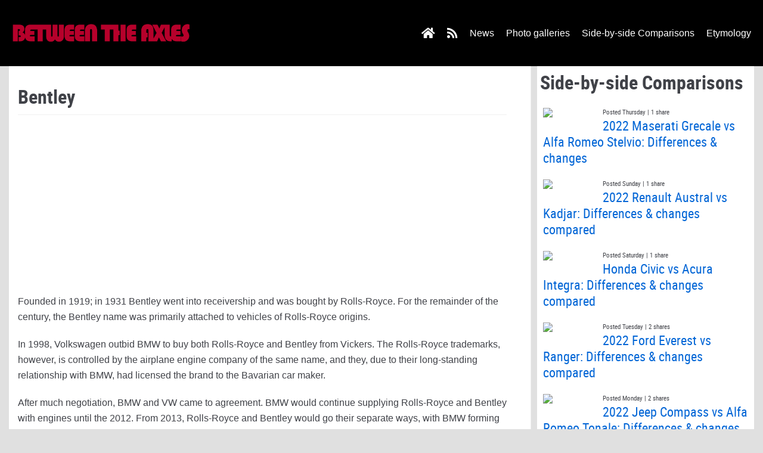

--- FILE ---
content_type: text/html; charset=UTF-8
request_url: https://www.betweentheaxles.net/bentley
body_size: 17352
content:
<!DOCTYPE html>
<html lang="en-US" prefix="og: http://ogp.me/ns# fb: http://ogp.me/ns/fb#">

<head>
	<meta charset="UTF-8">
	<meta name="viewport" content="width=device-width, initial-scale=1, minimum-scale=1">
	<link rel="profile" href="https://gmpg.org/xfn/11">
		<meta name='robots' content='index, follow, max-image-preview:large, max-snippet:-1, max-video-preview:-1' />

	<!-- This site is optimized with the Yoast SEO plugin v21.7 - https://yoast.com/wordpress/plugins/seo/ -->
	<title>Bentley history, etymology, news, photos, reviews</title>
	<meta name="description" content="Now under the ownership of Volkswagen, Bentley was founded in 1919 by W. O. Bentley before collapsing and being bought by Rolls-Royce." />
	<link rel="canonical" href="https://www.betweentheaxles.net/bentley" />
	<meta name="twitter:card" content="summary_large_image" />
	<meta name="twitter:title" content="Bentley history, etymology, news, photos, reviews" />
	<meta name="twitter:description" content="Now under the ownership of Volkswagen, Bentley was founded in 1919 by W. O. Bentley before collapsing and being bought by Rolls-Royce." />
	<meta name="twitter:site" content="@betweentheaxles" />
	<meta name="twitter:label1" content="Est. reading time" />
	<meta name="twitter:data1" content="1 minute" />
	<script type="application/ld+json" class="yoast-schema-graph">{"@context":"https://schema.org","@graph":[{"@type":"WebPage","@id":"https://www.betweentheaxles.net/bentley","url":"https://www.betweentheaxles.net/bentley","name":"Bentley history, etymology, news, photos, reviews","isPartOf":{"@id":"https://www.betweentheaxles.net/#website"},"datePublished":"2015-02-27T20:45:53+00:00","dateModified":"2015-02-27T20:45:53+00:00","description":"Now under the ownership of Volkswagen, Bentley was founded in 1919 by W. O. Bentley before collapsing and being bought by Rolls-Royce.","inLanguage":"en-US","potentialAction":[{"@type":"ReadAction","target":["https://www.betweentheaxles.net/bentley"]}]},{"@type":"WebSite","@id":"https://www.betweentheaxles.net/#website","url":"https://www.betweentheaxles.net/","name":"Between the Axles","description":"","publisher":{"@id":"https://www.betweentheaxles.net/#organization"},"potentialAction":[{"@type":"SearchAction","target":{"@type":"EntryPoint","urlTemplate":"https://www.betweentheaxles.net/?s={search_term_string}"},"query-input":"required name=search_term_string"}],"inLanguage":"en-US"},{"@type":"Organization","@id":"https://www.betweentheaxles.net/#organization","name":"Between the Axles","url":"https://www.betweentheaxles.net/","logo":{"@type":"ImageObject","inLanguage":"en-US","@id":"https://www.betweentheaxles.net/#/schema/logo/image/","url":"https://www.betweentheaxles.net/wp-content/uploads/2019/12/logo1-between-the-axles.png","contentUrl":"https://www.betweentheaxles.net/wp-content/uploads/2019/12/logo1-between-the-axles.png","width":1000,"height":250,"caption":"Between the Axles"},"image":{"@id":"https://www.betweentheaxles.net/#/schema/logo/image/"},"sameAs":["https://www.facebook.com/BetweenTheAxles","https://twitter.com/betweentheaxles","https://instagram.com/betweentheaxles/","http://www.youtube.com/betweentheaxles"]}]}</script>
	<!-- / Yoast SEO plugin. -->


<link rel='dns-prefetch' href='//stats.wp.com' />
<link rel="alternate" type="application/rss+xml" title="Between the Axles &raquo; Feed" href="https://www.betweentheaxles.net/feed" />
<link rel="alternate" type="application/rss+xml" title="Between the Axles &raquo; Comments Feed" href="https://www.betweentheaxles.net/comments/feed" />
<script type="text/javascript">
/* <![CDATA[ */
window._wpemojiSettings = {"baseUrl":"https:\/\/s.w.org\/images\/core\/emoji\/14.0.0\/72x72\/","ext":".png","svgUrl":"https:\/\/s.w.org\/images\/core\/emoji\/14.0.0\/svg\/","svgExt":".svg","source":{"concatemoji":"https:\/\/www.betweentheaxles.net\/wp-includes\/js\/wp-emoji-release.min.js?ver=6.4.6"}};
/*! This file is auto-generated */
!function(i,n){var o,s,e;function c(e){try{var t={supportTests:e,timestamp:(new Date).valueOf()};sessionStorage.setItem(o,JSON.stringify(t))}catch(e){}}function p(e,t,n){e.clearRect(0,0,e.canvas.width,e.canvas.height),e.fillText(t,0,0);var t=new Uint32Array(e.getImageData(0,0,e.canvas.width,e.canvas.height).data),r=(e.clearRect(0,0,e.canvas.width,e.canvas.height),e.fillText(n,0,0),new Uint32Array(e.getImageData(0,0,e.canvas.width,e.canvas.height).data));return t.every(function(e,t){return e===r[t]})}function u(e,t,n){switch(t){case"flag":return n(e,"\ud83c\udff3\ufe0f\u200d\u26a7\ufe0f","\ud83c\udff3\ufe0f\u200b\u26a7\ufe0f")?!1:!n(e,"\ud83c\uddfa\ud83c\uddf3","\ud83c\uddfa\u200b\ud83c\uddf3")&&!n(e,"\ud83c\udff4\udb40\udc67\udb40\udc62\udb40\udc65\udb40\udc6e\udb40\udc67\udb40\udc7f","\ud83c\udff4\u200b\udb40\udc67\u200b\udb40\udc62\u200b\udb40\udc65\u200b\udb40\udc6e\u200b\udb40\udc67\u200b\udb40\udc7f");case"emoji":return!n(e,"\ud83e\udef1\ud83c\udffb\u200d\ud83e\udef2\ud83c\udfff","\ud83e\udef1\ud83c\udffb\u200b\ud83e\udef2\ud83c\udfff")}return!1}function f(e,t,n){var r="undefined"!=typeof WorkerGlobalScope&&self instanceof WorkerGlobalScope?new OffscreenCanvas(300,150):i.createElement("canvas"),a=r.getContext("2d",{willReadFrequently:!0}),o=(a.textBaseline="top",a.font="600 32px Arial",{});return e.forEach(function(e){o[e]=t(a,e,n)}),o}function t(e){var t=i.createElement("script");t.src=e,t.defer=!0,i.head.appendChild(t)}"undefined"!=typeof Promise&&(o="wpEmojiSettingsSupports",s=["flag","emoji"],n.supports={everything:!0,everythingExceptFlag:!0},e=new Promise(function(e){i.addEventListener("DOMContentLoaded",e,{once:!0})}),new Promise(function(t){var n=function(){try{var e=JSON.parse(sessionStorage.getItem(o));if("object"==typeof e&&"number"==typeof e.timestamp&&(new Date).valueOf()<e.timestamp+604800&&"object"==typeof e.supportTests)return e.supportTests}catch(e){}return null}();if(!n){if("undefined"!=typeof Worker&&"undefined"!=typeof OffscreenCanvas&&"undefined"!=typeof URL&&URL.createObjectURL&&"undefined"!=typeof Blob)try{var e="postMessage("+f.toString()+"("+[JSON.stringify(s),u.toString(),p.toString()].join(",")+"));",r=new Blob([e],{type:"text/javascript"}),a=new Worker(URL.createObjectURL(r),{name:"wpTestEmojiSupports"});return void(a.onmessage=function(e){c(n=e.data),a.terminate(),t(n)})}catch(e){}c(n=f(s,u,p))}t(n)}).then(function(e){for(var t in e)n.supports[t]=e[t],n.supports.everything=n.supports.everything&&n.supports[t],"flag"!==t&&(n.supports.everythingExceptFlag=n.supports.everythingExceptFlag&&n.supports[t]);n.supports.everythingExceptFlag=n.supports.everythingExceptFlag&&!n.supports.flag,n.DOMReady=!1,n.readyCallback=function(){n.DOMReady=!0}}).then(function(){return e}).then(function(){var e;n.supports.everything||(n.readyCallback(),(e=n.source||{}).concatemoji?t(e.concatemoji):e.wpemoji&&e.twemoji&&(t(e.twemoji),t(e.wpemoji)))}))}((window,document),window._wpemojiSettings);
/* ]]> */
</script>
<style id='wp-emoji-styles-inline-css' type='text/css'>

	img.wp-smiley, img.emoji {
		display: inline !important;
		border: none !important;
		box-shadow: none !important;
		height: 1em !important;
		width: 1em !important;
		margin: 0 0.07em !important;
		vertical-align: -0.1em !important;
		background: none !important;
		padding: 0 !important;
	}
</style>
<link rel='stylesheet' id='wp-block-library-css' href='https://www.betweentheaxles.net/wp-includes/css/dist/block-library/style.min.css?ver=6.4.6' type='text/css' media='all' />
<style id='wp-block-library-inline-css' type='text/css'>
.has-text-align-justify{text-align:justify;}
</style>
<link rel='stylesheet' id='mediaelement-css' href='https://www.betweentheaxles.net/wp-includes/js/mediaelement/mediaelementplayer-legacy.min.css?ver=4.2.17' type='text/css' media='all' />
<link rel='stylesheet' id='wp-mediaelement-css' href='https://www.betweentheaxles.net/wp-includes/js/mediaelement/wp-mediaelement.min.css?ver=6.4.6' type='text/css' media='all' />
<style id='classic-theme-styles-inline-css' type='text/css'>
/*! This file is auto-generated */
.wp-block-button__link{color:#fff;background-color:#32373c;border-radius:9999px;box-shadow:none;text-decoration:none;padding:calc(.667em + 2px) calc(1.333em + 2px);font-size:1.125em}.wp-block-file__button{background:#32373c;color:#fff;text-decoration:none}
</style>
<style id='global-styles-inline-css' type='text/css'>
body{--wp--preset--color--black: #000000;--wp--preset--color--cyan-bluish-gray: #abb8c3;--wp--preset--color--white: #ffffff;--wp--preset--color--pale-pink: #f78da7;--wp--preset--color--vivid-red: #cf2e2e;--wp--preset--color--luminous-vivid-orange: #ff6900;--wp--preset--color--luminous-vivid-amber: #fcb900;--wp--preset--color--light-green-cyan: #7bdcb5;--wp--preset--color--vivid-green-cyan: #00d084;--wp--preset--color--pale-cyan-blue: #8ed1fc;--wp--preset--color--vivid-cyan-blue: #0693e3;--wp--preset--color--vivid-purple: #9b51e0;--wp--preset--color--neve-button-color: #0366d6;--wp--preset--color--neve-text-color: #404248;--wp--preset--gradient--vivid-cyan-blue-to-vivid-purple: linear-gradient(135deg,rgba(6,147,227,1) 0%,rgb(155,81,224) 100%);--wp--preset--gradient--light-green-cyan-to-vivid-green-cyan: linear-gradient(135deg,rgb(122,220,180) 0%,rgb(0,208,130) 100%);--wp--preset--gradient--luminous-vivid-amber-to-luminous-vivid-orange: linear-gradient(135deg,rgba(252,185,0,1) 0%,rgba(255,105,0,1) 100%);--wp--preset--gradient--luminous-vivid-orange-to-vivid-red: linear-gradient(135deg,rgba(255,105,0,1) 0%,rgb(207,46,46) 100%);--wp--preset--gradient--very-light-gray-to-cyan-bluish-gray: linear-gradient(135deg,rgb(238,238,238) 0%,rgb(169,184,195) 100%);--wp--preset--gradient--cool-to-warm-spectrum: linear-gradient(135deg,rgb(74,234,220) 0%,rgb(151,120,209) 20%,rgb(207,42,186) 40%,rgb(238,44,130) 60%,rgb(251,105,98) 80%,rgb(254,248,76) 100%);--wp--preset--gradient--blush-light-purple: linear-gradient(135deg,rgb(255,206,236) 0%,rgb(152,150,240) 100%);--wp--preset--gradient--blush-bordeaux: linear-gradient(135deg,rgb(254,205,165) 0%,rgb(254,45,45) 50%,rgb(107,0,62) 100%);--wp--preset--gradient--luminous-dusk: linear-gradient(135deg,rgb(255,203,112) 0%,rgb(199,81,192) 50%,rgb(65,88,208) 100%);--wp--preset--gradient--pale-ocean: linear-gradient(135deg,rgb(255,245,203) 0%,rgb(182,227,212) 50%,rgb(51,167,181) 100%);--wp--preset--gradient--electric-grass: linear-gradient(135deg,rgb(202,248,128) 0%,rgb(113,206,126) 100%);--wp--preset--gradient--midnight: linear-gradient(135deg,rgb(2,3,129) 0%,rgb(40,116,252) 100%);--wp--preset--font-size--small: 13px;--wp--preset--font-size--medium: 20px;--wp--preset--font-size--large: 36px;--wp--preset--font-size--x-large: 42px;--wp--preset--spacing--20: 0.44rem;--wp--preset--spacing--30: 0.67rem;--wp--preset--spacing--40: 1rem;--wp--preset--spacing--50: 1.5rem;--wp--preset--spacing--60: 2.25rem;--wp--preset--spacing--70: 3.38rem;--wp--preset--spacing--80: 5.06rem;--wp--preset--shadow--natural: 6px 6px 9px rgba(0, 0, 0, 0.2);--wp--preset--shadow--deep: 12px 12px 50px rgba(0, 0, 0, 0.4);--wp--preset--shadow--sharp: 6px 6px 0px rgba(0, 0, 0, 0.2);--wp--preset--shadow--outlined: 6px 6px 0px -3px rgba(255, 255, 255, 1), 6px 6px rgba(0, 0, 0, 1);--wp--preset--shadow--crisp: 6px 6px 0px rgba(0, 0, 0, 1);}:where(.is-layout-flex){gap: 0.5em;}:where(.is-layout-grid){gap: 0.5em;}body .is-layout-flow > .alignleft{float: left;margin-inline-start: 0;margin-inline-end: 2em;}body .is-layout-flow > .alignright{float: right;margin-inline-start: 2em;margin-inline-end: 0;}body .is-layout-flow > .aligncenter{margin-left: auto !important;margin-right: auto !important;}body .is-layout-constrained > .alignleft{float: left;margin-inline-start: 0;margin-inline-end: 2em;}body .is-layout-constrained > .alignright{float: right;margin-inline-start: 2em;margin-inline-end: 0;}body .is-layout-constrained > .aligncenter{margin-left: auto !important;margin-right: auto !important;}body .is-layout-constrained > :where(:not(.alignleft):not(.alignright):not(.alignfull)){max-width: var(--wp--style--global--content-size);margin-left: auto !important;margin-right: auto !important;}body .is-layout-constrained > .alignwide{max-width: var(--wp--style--global--wide-size);}body .is-layout-flex{display: flex;}body .is-layout-flex{flex-wrap: wrap;align-items: center;}body .is-layout-flex > *{margin: 0;}body .is-layout-grid{display: grid;}body .is-layout-grid > *{margin: 0;}:where(.wp-block-columns.is-layout-flex){gap: 2em;}:where(.wp-block-columns.is-layout-grid){gap: 2em;}:where(.wp-block-post-template.is-layout-flex){gap: 1.25em;}:where(.wp-block-post-template.is-layout-grid){gap: 1.25em;}.has-black-color{color: var(--wp--preset--color--black) !important;}.has-cyan-bluish-gray-color{color: var(--wp--preset--color--cyan-bluish-gray) !important;}.has-white-color{color: var(--wp--preset--color--white) !important;}.has-pale-pink-color{color: var(--wp--preset--color--pale-pink) !important;}.has-vivid-red-color{color: var(--wp--preset--color--vivid-red) !important;}.has-luminous-vivid-orange-color{color: var(--wp--preset--color--luminous-vivid-orange) !important;}.has-luminous-vivid-amber-color{color: var(--wp--preset--color--luminous-vivid-amber) !important;}.has-light-green-cyan-color{color: var(--wp--preset--color--light-green-cyan) !important;}.has-vivid-green-cyan-color{color: var(--wp--preset--color--vivid-green-cyan) !important;}.has-pale-cyan-blue-color{color: var(--wp--preset--color--pale-cyan-blue) !important;}.has-vivid-cyan-blue-color{color: var(--wp--preset--color--vivid-cyan-blue) !important;}.has-vivid-purple-color{color: var(--wp--preset--color--vivid-purple) !important;}.has-black-background-color{background-color: var(--wp--preset--color--black) !important;}.has-cyan-bluish-gray-background-color{background-color: var(--wp--preset--color--cyan-bluish-gray) !important;}.has-white-background-color{background-color: var(--wp--preset--color--white) !important;}.has-pale-pink-background-color{background-color: var(--wp--preset--color--pale-pink) !important;}.has-vivid-red-background-color{background-color: var(--wp--preset--color--vivid-red) !important;}.has-luminous-vivid-orange-background-color{background-color: var(--wp--preset--color--luminous-vivid-orange) !important;}.has-luminous-vivid-amber-background-color{background-color: var(--wp--preset--color--luminous-vivid-amber) !important;}.has-light-green-cyan-background-color{background-color: var(--wp--preset--color--light-green-cyan) !important;}.has-vivid-green-cyan-background-color{background-color: var(--wp--preset--color--vivid-green-cyan) !important;}.has-pale-cyan-blue-background-color{background-color: var(--wp--preset--color--pale-cyan-blue) !important;}.has-vivid-cyan-blue-background-color{background-color: var(--wp--preset--color--vivid-cyan-blue) !important;}.has-vivid-purple-background-color{background-color: var(--wp--preset--color--vivid-purple) !important;}.has-black-border-color{border-color: var(--wp--preset--color--black) !important;}.has-cyan-bluish-gray-border-color{border-color: var(--wp--preset--color--cyan-bluish-gray) !important;}.has-white-border-color{border-color: var(--wp--preset--color--white) !important;}.has-pale-pink-border-color{border-color: var(--wp--preset--color--pale-pink) !important;}.has-vivid-red-border-color{border-color: var(--wp--preset--color--vivid-red) !important;}.has-luminous-vivid-orange-border-color{border-color: var(--wp--preset--color--luminous-vivid-orange) !important;}.has-luminous-vivid-amber-border-color{border-color: var(--wp--preset--color--luminous-vivid-amber) !important;}.has-light-green-cyan-border-color{border-color: var(--wp--preset--color--light-green-cyan) !important;}.has-vivid-green-cyan-border-color{border-color: var(--wp--preset--color--vivid-green-cyan) !important;}.has-pale-cyan-blue-border-color{border-color: var(--wp--preset--color--pale-cyan-blue) !important;}.has-vivid-cyan-blue-border-color{border-color: var(--wp--preset--color--vivid-cyan-blue) !important;}.has-vivid-purple-border-color{border-color: var(--wp--preset--color--vivid-purple) !important;}.has-vivid-cyan-blue-to-vivid-purple-gradient-background{background: var(--wp--preset--gradient--vivid-cyan-blue-to-vivid-purple) !important;}.has-light-green-cyan-to-vivid-green-cyan-gradient-background{background: var(--wp--preset--gradient--light-green-cyan-to-vivid-green-cyan) !important;}.has-luminous-vivid-amber-to-luminous-vivid-orange-gradient-background{background: var(--wp--preset--gradient--luminous-vivid-amber-to-luminous-vivid-orange) !important;}.has-luminous-vivid-orange-to-vivid-red-gradient-background{background: var(--wp--preset--gradient--luminous-vivid-orange-to-vivid-red) !important;}.has-very-light-gray-to-cyan-bluish-gray-gradient-background{background: var(--wp--preset--gradient--very-light-gray-to-cyan-bluish-gray) !important;}.has-cool-to-warm-spectrum-gradient-background{background: var(--wp--preset--gradient--cool-to-warm-spectrum) !important;}.has-blush-light-purple-gradient-background{background: var(--wp--preset--gradient--blush-light-purple) !important;}.has-blush-bordeaux-gradient-background{background: var(--wp--preset--gradient--blush-bordeaux) !important;}.has-luminous-dusk-gradient-background{background: var(--wp--preset--gradient--luminous-dusk) !important;}.has-pale-ocean-gradient-background{background: var(--wp--preset--gradient--pale-ocean) !important;}.has-electric-grass-gradient-background{background: var(--wp--preset--gradient--electric-grass) !important;}.has-midnight-gradient-background{background: var(--wp--preset--gradient--midnight) !important;}.has-small-font-size{font-size: var(--wp--preset--font-size--small) !important;}.has-medium-font-size{font-size: var(--wp--preset--font-size--medium) !important;}.has-large-font-size{font-size: var(--wp--preset--font-size--large) !important;}.has-x-large-font-size{font-size: var(--wp--preset--font-size--x-large) !important;}
.wp-block-navigation a:where(:not(.wp-element-button)){color: inherit;}
:where(.wp-block-post-template.is-layout-flex){gap: 1.25em;}:where(.wp-block-post-template.is-layout-grid){gap: 1.25em;}
:where(.wp-block-columns.is-layout-flex){gap: 2em;}:where(.wp-block-columns.is-layout-grid){gap: 2em;}
.wp-block-pullquote{font-size: 1.5em;line-height: 1.6;}
</style>
<link rel='stylesheet' id='djfun_recent_posts_stylesheet-css' href='https://www.betweentheaxles.net/wp-content/plugins/djfun-recent-posts-widget/djfun-rpw.css?ver=6.4.6' type='text/css' media='all' />
<link rel='stylesheet' id='ds3_gallery_default_css-css' href='https://www.betweentheaxles.net/wp-content/plugins/djfun-s3-gallery/ds3-default.css?ver=6.4.6' type='text/css' media='all' />
<link rel='stylesheet' id='djfun_social_counter_stylesheet-css' href='https://www.betweentheaxles.net/wp-content/plugins/djfun-social-counter/djfun-social-counter.css?ver=6.4.6' type='text/css' media='all' />
<link rel='stylesheet' id='neve-style-css' href='https://www.betweentheaxles.net/wp-content/themes/neve/style.min.css?ver=2.5.3' type='text/css' media='all' />
<style id='neve-style-inline-css' type='text/css'>
body, .site-title{font-family:Tahoma, Geneva, sans-serif;}.container{max-width:748px;}.has-white-background-color{background-color:#ffffff!important;}.has-white-color{color:#ffffff!important;}.has-black-background-color{background-color:#000000!important;}.has-black-color{color:#000000!important;}.has-neve-button-color-background-color{background-color:#0366d6!important;}.has-neve-button-color-color{color:#0366d6!important;}.has-neve-link-color-background-color{background-color:#0366d6!important;}.has-neve-link-color-color{color:#0366d6!important;}.has-neve-link-hover-color-background-color{background-color:#0366d6!important;}.has-neve-link-hover-color-color{color:#0366d6!important;}.has-neve-text-color-background-color{background-color:#404248!important;}.has-neve-text-color-color{color:#404248!important;}.nv-tags-list a{color:#0366d6;}.nv-tags-list a{border-color:#0366d6;} .button.button-primary, button, input[type=button], .btn, input[type="submit"], /* Buttons in navigation */ ul[id^="nv-primary-navigation"] li.button.button-primary > a, .menu li.button.button-primary > a{background-color:#0366d6;} .button.button-primary, button, input[type=button], .btn, input[type="submit"], /* Buttons in navigation */ ul[id^="nv-primary-navigation"] li.button.button-primary > a, .menu li.button.button-primary > a{color:#ffffff;}.nv-tags-list a:hover{border-color:#0366d6;} .button.button-primary:hover, .nv-tags-list a:hover, ul[id^="nv-primary-navigation"] li.button.button-primary > a:hover, .menu li.button.button-primary > a:hover{background-color:#0366d6;} .button.button-primary:hover, .nv-tags-list a:hover, ul[id^="nv-primary-navigation"] li.button.button-primary > a:hover, .menu li.button.button-primary > a:hover{color:#ffffff;}.button.button-primary, button, input[type=button], .btn, input[type="submit"]:not(.search-submit), /* Buttons in navigation */ ul[id^="nv-primary-navigation"] li.button.button-primary > a, .menu li.button.button-primary > a{border-radius:3px;} .button.button-secondary, #comments input[type="submit"]{color:#676767;}.button.button-secondary, #comments input[type="submit"]{border-color:#676767;} .button.button-secondary:hover, #comments input[type="submit"]:hover{color:#676767;}.button.button-secondary:hover, #comments input[type="submit"]:hover{border-color:#676767;}.button.button-secondary, #comments input[type="submit"]{border-radius:3px;}.button.button-secondary, #comments input[type="submit"]{border:1px solid;border-width:1px;}@media(min-width: 576px){.container{max-width:992px;}}@media(min-width: 960px){.container{max-width:1250px;}}.hfg_header .header-top-inner,.hfg_header .header-top-inner.dark-mode,.hfg_header .header-top-inner.light-mode { } .hfg_header .header-main-inner,.hfg_header .header-main-inner.dark-mode,.hfg_header .header-main-inner.light-mode { background-color: #000000; } .hfg_header .header-bottom-inner,.hfg_header .header-bottom-inner.dark-mode,.hfg_header .header-bottom-inner.light-mode { } .hfg_header .header-menu-sidebar .header-menu-sidebar-bg,.hfg_header .header-menu-sidebar .header-menu-sidebar-bg.dark-mode,.hfg_header .header-menu-sidebar .header-menu-sidebar-bg.light-mode { } @media (max-width: 576px) { .builder-item--logo .site-logo img { max-width: 120px; } .builder-item--logo .site-logo { padding-top: 10px; padding-right: 0px; padding-bottom: 10px; padding-left: 0px; } .builder-item--logo { margin-top: 0px; margin-right: 0px; margin-bottom: 0px; margin-left: 0px; } .builder-item--nav-icon .navbar-toggle { padding-top: 10px; padding-right: 15px; padding-bottom: 10px; padding-left: 15px; } .builder-item--nav-icon { margin-top: 0px; margin-right: 0px; margin-bottom: 0px; margin-left: 0px; } .builder-item--primary-menu li > a { font-size: 1em; line-height: 1.6; letter-spacing: 0px; } .builder-item--primary-menu li > a svg { height: 1em; width: 1em; } .builder-item--primary-menu { padding-top: 0px; padding-right: 0px; padding-bottom: 0px; padding-left: 0px; margin-top: 0px; margin-right: 0px; margin-bottom: 0px; margin-left: 0px; } .builder-item--button_base > .component-wrap > .button.button-primary:first-child { padding-top: 8px; padding-right: 12px; padding-bottom: 8px; padding-left: 12px; } .builder-item--button_base { margin-top: 0px; margin-right: 0px; margin-bottom: 0px; margin-left: 0px; } .builder-item--custom_html { font-size: 1em; line-height: 1.6; letter-spacing: 0px; padding-top: 0px; padding-right: 0px; padding-bottom: 0px; padding-left: 0px; margin-top: 0px; margin-right: 0px; margin-bottom: 0px; margin-left: 0px; } .builder-item--custom_html svg { height: 1em; width: 1em; } .builder-item--header_search { padding-top: 0px; padding-right: 0px; padding-bottom: 0px; padding-left: 0px; margin-top: 0px; margin-right: 0px; margin-bottom: 0px; margin-left: 0px; } .builder-item--header_search_responsive { padding-top: 0px; padding-right: 10px; padding-bottom: 0px; padding-left: 10px; margin-top: 0px; margin-right: 0px; margin-bottom: 0px; margin-left: 0px; } .builder-item--secondary-menu #secondary-menu li > a { font-size: 1em; line-height: 1.6; letter-spacing: 0px; } .builder-item--secondary-menu #secondary-menu li > a svg { height: 1em; width: 1em; } .builder-item--secondary-menu { padding-top: 0px; padding-right: 0px; padding-bottom: 0px; padding-left: 0px; margin-top: 0px; margin-right: 0px; margin-bottom: 0px; margin-left: 0px; } .builder-item--footer-one-widgets { padding-top: 0px; padding-right: 0px; padding-bottom: 0px; padding-left: 0px; margin-top: 0px; margin-right: 0px; margin-bottom: 0px; margin-left: 0px; } .builder-item--footer-two-widgets { padding-top: 0px; padding-right: 0px; padding-bottom: 0px; padding-left: 0px; margin-top: 0px; margin-right: 0px; margin-bottom: 0px; margin-left: 0px; } .builder-item--footer-three-widgets { padding-top: 0px; padding-right: 0px; padding-bottom: 0px; padding-left: 0px; margin-top: 0px; margin-right: 0px; margin-bottom: 0px; margin-left: 0px; } .builder-item--footer-four-widgets { padding-top: 0px; padding-right: 0px; padding-bottom: 0px; padding-left: 0px; margin-top: 0px; margin-right: 0px; margin-bottom: 0px; margin-left: 0px; } .builder-item--footer-menu li > a { font-size: 1em; line-height: 1.6; letter-spacing: 0px; } .builder-item--footer-menu li > a svg { height: 1em; width: 1em; } .builder-item--footer-menu { padding-top: 0px; padding-right: 0px; padding-bottom: 0px; padding-left: 0px; margin-top: 0px; margin-right: 0px; margin-bottom: 0px; margin-left: 0px; } .builder-item--footer_copyright { font-size: 1em; line-height: 1.6; letter-spacing: 0px; padding-top: 0px; padding-right: 0px; padding-bottom: 0px; padding-left: 0px; margin-top: 0px; margin-right: 0px; margin-bottom: 0px; margin-left: 0px; } .builder-item--footer_copyright svg { height: 1em; width: 1em; } } @media (min-width: 576px) { .builder-item--logo .site-logo img { max-width: 120px; } .builder-item--logo .site-logo { padding-top: 10px; padding-right: 0px; padding-bottom: 10px; padding-left: 0px; } .builder-item--logo { margin-top: 0px; margin-right: 0px; margin-bottom: 0px; margin-left: 0px; } .builder-item--nav-icon .navbar-toggle { padding-top: 10px; padding-right: 15px; padding-bottom: 10px; padding-left: 15px; } .builder-item--nav-icon { margin-top: 0px; margin-right: 0px; margin-bottom: 0px; margin-left: 0px; } .builder-item--primary-menu li > a { font-size: 1em; line-height: 1.6; letter-spacing: 0px; } .builder-item--primary-menu li > a svg { height: 1em; width: 1em; } .builder-item--primary-menu { padding-top: 0px; padding-right: 0px; padding-bottom: 0px; padding-left: 0px; margin-top: 0px; margin-right: 0px; margin-bottom: 0px; margin-left: 0px; } .builder-item--button_base > .component-wrap > .button.button-primary:first-child { padding-top: 8px; padding-right: 12px; padding-bottom: 8px; padding-left: 12px; } .builder-item--button_base { margin-top: 0px; margin-right: 0px; margin-bottom: 0px; margin-left: 0px; } .builder-item--custom_html { font-size: 1em; line-height: 1.6; letter-spacing: 0px; padding-top: 0px; padding-right: 0px; padding-bottom: 0px; padding-left: 0px; margin-top: 0px; margin-right: 0px; margin-bottom: 0px; margin-left: 0px; } .builder-item--custom_html svg { height: 1em; width: 1em; } .builder-item--header_search { padding-top: 0px; padding-right: 0px; padding-bottom: 0px; padding-left: 0px; margin-top: 0px; margin-right: 0px; margin-bottom: 0px; margin-left: 0px; } .builder-item--header_search_responsive { padding-top: 0px; padding-right: 10px; padding-bottom: 0px; padding-left: 10px; margin-top: 0px; margin-right: 0px; margin-bottom: 0px; margin-left: 0px; } .builder-item--secondary-menu #secondary-menu li > a { font-size: 1em; line-height: 1.6; letter-spacing: 0px; } .builder-item--secondary-menu #secondary-menu li > a svg { height: 1em; width: 1em; } .builder-item--secondary-menu { padding-top: 0px; padding-right: 0px; padding-bottom: 0px; padding-left: 0px; margin-top: 0px; margin-right: 0px; margin-bottom: 0px; margin-left: 0px; } .builder-item--footer-one-widgets { padding-top: 0px; padding-right: 0px; padding-bottom: 0px; padding-left: 0px; margin-top: 0px; margin-right: 0px; margin-bottom: 0px; margin-left: 0px; } .builder-item--footer-two-widgets { padding-top: 0px; padding-right: 0px; padding-bottom: 0px; padding-left: 0px; margin-top: 0px; margin-right: 0px; margin-bottom: 0px; margin-left: 0px; } .builder-item--footer-three-widgets { padding-top: 0px; padding-right: 0px; padding-bottom: 0px; padding-left: 0px; margin-top: 0px; margin-right: 0px; margin-bottom: 0px; margin-left: 0px; } .builder-item--footer-four-widgets { padding-top: 0px; padding-right: 0px; padding-bottom: 0px; padding-left: 0px; margin-top: 0px; margin-right: 0px; margin-bottom: 0px; margin-left: 0px; } .builder-item--footer-menu li > a { font-size: 1em; line-height: 1.6; letter-spacing: 0px; } .builder-item--footer-menu li > a svg { height: 1em; width: 1em; } .builder-item--footer-menu { padding-top: 0px; padding-right: 0px; padding-bottom: 0px; padding-left: 0px; margin-top: 0px; margin-right: 0px; margin-bottom: 0px; margin-left: 0px; } .builder-item--footer_copyright { font-size: 1em; line-height: 1.6; letter-spacing: 0px; padding-top: 0px; padding-right: 0px; padding-bottom: 0px; padding-left: 0px; margin-top: 0px; margin-right: 0px; margin-bottom: 0px; margin-left: 0px; } .builder-item--footer_copyright svg { height: 1em; width: 1em; } } @media (min-width: 961px) { .builder-item--logo .site-logo img { max-width: 300px; } .builder-item--logo .site-logo { padding-top: 10px; padding-right: 0px; padding-bottom: 10px; padding-left: 0px; } .builder-item--logo { margin-top: 0px; margin-right: 0px; margin-bottom: 0px; margin-left: 0px; } .builder-item--nav-icon .navbar-toggle { padding-top: 10px; padding-right: 15px; padding-bottom: 10px; padding-left: 15px; } .builder-item--nav-icon { margin-top: 0px; margin-right: 0px; margin-bottom: 0px; margin-left: 0px; } .builder-item--primary-menu li > a { font-size: 1em; line-height: 1.6; letter-spacing: 0px; } .builder-item--primary-menu li > a svg { height: 1em; width: 1em; } .builder-item--primary-menu { padding-top: 0px; padding-right: 0px; padding-bottom: 0px; padding-left: 0px; margin-top: 0px; margin-right: 0px; margin-bottom: 0px; margin-left: 0px; } .builder-item--button_base > .component-wrap > .button.button-primary:first-child { padding-top: 8px; padding-right: 12px; padding-bottom: 8px; padding-left: 12px; } .builder-item--button_base { margin-top: 0px; margin-right: 0px; margin-bottom: 0px; margin-left: 0px; } .builder-item--custom_html { font-size: 1em; line-height: 1.6; letter-spacing: 0px; padding-top: 0px; padding-right: 0px; padding-bottom: 0px; padding-left: 0px; margin-top: 0px; margin-right: 0px; margin-bottom: 0px; margin-left: 0px; } .builder-item--custom_html svg { height: 1em; width: 1em; } .builder-item--header_search { padding-top: 0px; padding-right: 0px; padding-bottom: 0px; padding-left: 0px; margin-top: 0px; margin-right: 0px; margin-bottom: 0px; margin-left: 0px; } .builder-item--header_search_responsive { padding-top: 0px; padding-right: 10px; padding-bottom: 0px; padding-left: 10px; margin-top: 0px; margin-right: 0px; margin-bottom: 0px; margin-left: 0px; } .builder-item--secondary-menu #secondary-menu li > a { font-size: 1em; line-height: 1.6; letter-spacing: 0px; } .builder-item--secondary-menu #secondary-menu li > a svg { height: 1em; width: 1em; } .builder-item--secondary-menu { padding-top: 0px; padding-right: 0px; padding-bottom: 0px; padding-left: 0px; margin-top: 0px; margin-right: 0px; margin-bottom: 0px; margin-left: 0px; } .builder-item--footer-one-widgets { padding-top: 0px; padding-right: 0px; padding-bottom: 0px; padding-left: 0px; margin-top: 0px; margin-right: 0px; margin-bottom: 0px; margin-left: 0px; } .builder-item--footer-two-widgets { padding-top: 0px; padding-right: 0px; padding-bottom: 0px; padding-left: 0px; margin-top: 0px; margin-right: 0px; margin-bottom: 0px; margin-left: 0px; } .builder-item--footer-three-widgets { padding-top: 0px; padding-right: 0px; padding-bottom: 0px; padding-left: 0px; margin-top: 0px; margin-right: 0px; margin-bottom: 0px; margin-left: 0px; } .builder-item--footer-four-widgets { padding-top: 0px; padding-right: 0px; padding-bottom: 0px; padding-left: 0px; margin-top: 0px; margin-right: 0px; margin-bottom: 0px; margin-left: 0px; } .builder-item--footer-menu li > a { font-size: 1em; line-height: 1.6; letter-spacing: 0px; } .builder-item--footer-menu li > a svg { height: 1em; width: 1em; } .builder-item--footer-menu { padding-top: 0px; padding-right: 0px; padding-bottom: 0px; padding-left: 0px; margin-top: 0px; margin-right: 0px; margin-bottom: 0px; margin-left: 0px; } .builder-item--footer_copyright { font-size: 1em; line-height: 1.6; letter-spacing: 0px; padding-top: 0px; padding-right: 0px; padding-bottom: 0px; padding-left: 0px; margin-top: 0px; margin-right: 0px; margin-bottom: 0px; margin-left: 0px; } .builder-item--footer_copyright svg { height: 1em; width: 1em; } } .builder-item--nav-icon .navbar-toggle { border-radius: 3px; border: 1px solid; } .builder-item--primary-menu .nav-menu-primary > .primary-menu-ul li:not(.woocommerce-mini-cart-item) > a, .builder-item--primary-menu .nav-menu-primary > .primary-menu-ul li > a .caret-wrap .caret { color: #ffffff; } .builder-item--primary-menu .nav-menu-primary > .primary-menu-ul li:not(.woocommerce-mini-cart-item) > a:after { background-color: #30bdd3; } .builder-item--primary-menu .nav-menu-primary > .primary-menu-ul li:not(.woocommerce-mini-cart-item):hover > a,.builder-item--primary-menu .nav-menu-primary > .primary-menu-ul li:hover > a > .caret-wrap .caret { color: #30bdd3; } .builder-item--primary-menu .nav-menu-primary > .primary-menu-ul li.current-menu-item a, .builder-item--primary-menu .nav-menu-primary > .primary-menu-ul li.current-menu-item a .caret-wrap .caret { color: #2cea98; } .builder-item--primary-menu li > a { font-weight: 500; text-transform: none; } .builder-item--custom_html { font-weight: 500; text-transform: none; } .builder-item--header_search_responsive .nv-search > svg { width: 15px; height: 15px; } .builder-item--secondary-menu #secondary-menu li > a { font-weight: 500; text-transform: none; } .footer-top-inner,.footer-top-inner.dark-mode,.footer-top-inner.light-mode { } .footer-bottom-inner,.footer-bottom-inner.dark-mode,.footer-bottom-inner.light-mode { } .nav-menu-footer #footer-menu > li > a { color: #ffffff; } .nav-menu-footer:not(.style-full-height) #footer-menu > li:hover > a { color: #30bdd3; } #footer-menu > li > a:after { background-color: #30bdd3; } .builder-item--footer-menu li > a { font-weight: 500; text-transform: none; } .builder-item--footer_copyright { font-weight: 500; text-transform: none; } 
</style>
<link rel='stylesheet' id='font-awesome-style-css' href='https://www.betweentheaxles.net/fonts/fonts-used.css?ver=6.4.6' type='text/css' media='all' />
<link rel='stylesheet' id='neve-child-style-css' href='https://www.betweentheaxles.net/wp-content/themes/neve-bta/style.css?ver=2.5.3' type='text/css' media='all' />
<link rel='stylesheet' id='dbm_style-css' href='https://www.betweentheaxles.net/wp-content/plugins/djfun-brand-model/brand-model.css?ver=6.4.6' type='text/css' media='all' />
<script type="text/javascript" src="https://www.betweentheaxles.net/wp-content/plugins/djfun-s3-gallery/scroll-sneak.js?ver=6.4.6" id="scroll_sneak-js"></script>
<link rel="https://api.w.org/" href="https://www.betweentheaxles.net/wp-json/" /><link rel="alternate" type="application/json" href="https://www.betweentheaxles.net/wp-json/wp/v2/pages/4580" /><link rel="EditURI" type="application/rsd+xml" title="RSD" href="https://www.betweentheaxles.net/xmlrpc.php?rsd" />
<link rel='shortlink' href='https://www.betweentheaxles.net/?p=4580' />
<link rel="alternate" type="application/json+oembed" href="https://www.betweentheaxles.net/wp-json/oembed/1.0/embed?url=https%3A%2F%2Fwww.betweentheaxles.net%2Fbentley" />
<link rel="alternate" type="text/xml+oembed" href="https://www.betweentheaxles.net/wp-json/oembed/1.0/embed?url=https%3A%2F%2Fwww.betweentheaxles.net%2Fbentley&#038;format=xml" />

			<!-- Global site tag (gtag.js) - Google Analytics -->
			<script async src="https://www.googletagmanager.com/gtag/js?id=UA-59665831-1"></script>
			<script>
				window.dataLayer = window.dataLayer || [];
				function gtag(){dataLayer.push(arguments);}
				gtag('js', new Date());
				gtag( 'config', 'UA-59665831-1' );
			</script>

				<style>img#wpstats{display:none}</style>
		<style type="text/css" id="custom-background-css">
body.custom-background { background-color: #e0e0e0; }
</style>
	<link rel="icon" href="https://www.betweentheaxles.net/wp-content/uploads/2019/12/cropped-favicon-512-32x32.png" sizes="32x32" />
<link rel="icon" href="https://www.betweentheaxles.net/wp-content/uploads/2019/12/cropped-favicon-512-192x192.png" sizes="192x192" />
<link rel="apple-touch-icon" href="https://www.betweentheaxles.net/wp-content/uploads/2019/12/cropped-favicon-512-180x180.png" />
<meta name="msapplication-TileImage" content="https://www.betweentheaxles.net/wp-content/uploads/2019/12/cropped-favicon-512-270x270.png" />

<!-- START - Open Graph and Twitter Card Tags 3.3.2 -->
 <!-- Facebook Open Graph -->
  <meta property="og:locale" content="en_US"/>
  <meta property="og:site_name" content="Between the Axles"/>
  <meta property="og:title" content="Bentley history, etymology, news, photos, reviews"/>
  <meta property="og:url" content="https://www.betweentheaxles.net/bentley"/>
  <meta property="og:type" content="article"/>
  <meta property="og:description" content="Now under the ownership of Volkswagen, Bentley was founded in 1919 by W. O. Bentley before collapsing and being bought by Rolls-Royce."/>
  <meta property="article:author" content="https://www.facebook.com/derekjfung/"/>
  <meta property="article:publisher" content="https://www.facebook.com/BetweenTheAxles/"/>
  <meta property="fb:app_id" content="182328111902425"/>
 <!-- Google+ / Schema.org -->
  <meta itemprop="name" content="Bentley history, etymology, news, photos, reviews"/>
  <meta itemprop="headline" content="Bentley history, etymology, news, photos, reviews"/>
  <meta itemprop="description" content="Now under the ownership of Volkswagen, Bentley was founded in 1919 by W. O. Bentley before collapsing and being bought by Rolls-Royce."/>
  <meta itemprop="author" content="Derek Fung"/>
  <!--<meta itemprop="publisher" content="Between the Axles"/>--> <!-- To solve: The attribute publisher.itemtype has an invalid value -->
 <!-- Twitter Cards -->
  <meta name="twitter:title" content="Bentley history, etymology, news, photos, reviews"/>
  <meta name="twitter:url" content="https://www.betweentheaxles.net/bentley"/>
  <meta name="twitter:description" content="Now under the ownership of Volkswagen, Bentley was founded in 1919 by W. O. Bentley before collapsing and being bought by Rolls-Royce."/>
  <meta name="twitter:card" content="summary_large_image"/>
  <meta name="twitter:creator" content="@bubandbob"/>
  <meta name="twitter:site" content="@BetweenTheAxles"/>
 <!-- SEO -->
 <!-- Misc. tags -->
 <!-- is_singular | yoast_seo -->
<!-- END - Open Graph and Twitter Card Tags 3.3.2 -->
	
</head>

<body class="page-template-default page page-id-4580 page-parent custom-background wp-custom-logo nv-sidebar-right menu_sidebar_slide_left" >
<div class="wrapper">
	<header class="header" role="banner">
		<a class="neve-skip-link show-on-focus" href="#content" tabindex="0">
			Skip to content		</a>
		<div id="header-grid"  class="hfg_header site-header">
	
<nav class="header--row header-main hide-on-mobile hide-on-tablet layout-full-contained nv-navbar header--row"
	data-row-id="main" data-show-on="desktop">

	<div
		class="header--row-inner header-main-inner dark-mode">
		<div class="container">
			<div
				class="row row--wrapper"
				data-section="hfg_header_layout_main" >
				<div class="builder-item hfg-item-first col-4 col-md-4 col-sm-4 hfg-item-left"><div class="item--inner builder-item--logo"
	data-section="title_tagline"
	data-item-id="logo">
	<div class="site-logo">
	<a class="brand" href="https://www.betweentheaxles.net/" title="Between the Axles"
			aria-label="Between the Axles">
		<img src="https://www.betweentheaxles.net/wp-content/uploads/2019/12/logo1-between-the-axles.png" alt="">	</a>
</div>

	</div>

</div><div class="builder-item hfg-item-last col-8 col-md-8 col-sm-8 hfg-item-right"><div class="item--inner builder-item--primary-menu has_menu"
	data-section="header_menu_primary"
	data-item-id="primary-menu">
	<div class="nv-nav-wrap">
	<div role="navigation" class="style-border-bottom nav-menu-primary"
			aria-label="Primary Menu">

		<ul id="nv-primary-navigation-main" class="primary-menu-ul"><li id="menu-item-318" class="menu-item menu-item-type-custom menu-item-object-custom menu-item-home menu-item-318"><a href="https://www.betweentheaxles.net/"><font face="FontAwesome" style="font-size:125%"></font></a></li>
<li id="menu-item-287" class="menu-item menu-item-type-custom menu-item-object-custom menu-item-287"><a href="https://www.betweentheaxles.net/feed"><font face="FontAwesome" style="font-size:125%"></font></a></li>
<li id="menu-item-39" class="menu-item menu-item-type-taxonomy menu-item-object-category menu-item-39"><a href="https://www.betweentheaxles.net/category/news">News</a></li>
<li id="menu-item-4554" class="menu-item menu-item-type-taxonomy menu-item-object-category menu-item-4554"><a href="https://www.betweentheaxles.net/category/photo-gallery">Photo galleries</a></li>
<li id="menu-item-13836" class="menu-item menu-item-type-taxonomy menu-item-object-category menu-item-13836"><a href="https://www.betweentheaxles.net/category/comparison">Side-by-side Comparisons</a></li>
<li id="menu-item-7232" class="menu-item menu-item-type-taxonomy menu-item-object-category menu-item-7232"><a href="https://www.betweentheaxles.net/category/etymology">Etymology</a></li>
</ul>	</div>
</div>

	</div>

</div>							</div>
		</div>
	</div>
</nav>


<nav class="header--row header-main hide-on-desktop layout-full-contained nv-navbar header--row"
	data-row-id="main" data-show-on="mobile">

	<div
		class="header--row-inner header-main-inner dark-mode">
		<div class="container">
			<div
				class="row row--wrapper"
				data-section="hfg_header_layout_main" >
				<div class="builder-item hfg-item-first col-8 col-md-8 col-sm-8 hfg-item-left"><div class="item--inner builder-item--logo"
	data-section="title_tagline"
	data-item-id="logo">
	<div class="site-logo">
	<a class="brand" href="https://www.betweentheaxles.net/" title="Between the Axles"
			aria-label="Between the Axles">
		<img src="https://www.betweentheaxles.net/wp-content/uploads/2019/12/logo1-between-the-axles.png" alt="">	</a>
</div>

	</div>

</div><div class="builder-item hfg-item-last col-4 col-md-4 col-sm-4 hfg-item-right"><div class="item--inner builder-item--nav-icon"
	data-section="header_menu_icon"
	data-item-id="nav-icon">
	<div class="menu-mobile-toggle item-button navbar-toggle-wrapper">
	<button class="navbar-toggle"
					aria-label="
			Navigation Menu			">
				<div class="bars">
			<span class="icon-bar"></span>
			<span class="icon-bar"></span>
			<span class="icon-bar"></span>
		</div>
		<span class="screen-reader-text">Toggle Navigation</span>
	</button>
</div> <!--.navbar-toggle-wrapper-->


	</div>

</div>							</div>
		</div>
	</div>
</nav>

<div id="header-menu-sidebar" class="header-menu-sidebar menu-sidebar-panel light-mode slide_left">
	<div id="header-menu-sidebar-bg" class="header-menu-sidebar-bg">
		<div class="close-sidebar-panel navbar-toggle-wrapper">
			<button class="navbar-toggle active" 					aria-label="
				Navigation Menu				">
				<div class="bars">
					<span class="icon-bar"></span>
					<span class="icon-bar"></span>
					<span class="icon-bar"></span>
				</div>
				<span class="screen-reader-text">
				Toggle Navigation					</span>
			</button>
		</div>
		<div id="header-menu-sidebar-inner" class="header-menu-sidebar-inner">
			<div class="builder-item hfg-item-last hfg-item-first col-12 col-md-12 col-sm-12 hfg-item-right"><div class="item--inner builder-item--primary-menu has_menu"
	data-section="header_menu_primary"
	data-item-id="primary-menu">
	<div class="nv-nav-wrap">
	<div role="navigation" class="style-border-bottom nav-menu-primary"
			aria-label="Primary Menu">

		<ul id="nv-primary-navigation-sidebar" class="primary-menu-ul"><li class="menu-item menu-item-type-custom menu-item-object-custom menu-item-home menu-item-318"><a href="https://www.betweentheaxles.net/"><font face="FontAwesome" style="font-size:125%"></font></a></li>
<li class="menu-item menu-item-type-custom menu-item-object-custom menu-item-287"><a href="https://www.betweentheaxles.net/feed"><font face="FontAwesome" style="font-size:125%"></font></a></li>
<li class="menu-item menu-item-type-taxonomy menu-item-object-category menu-item-39"><a href="https://www.betweentheaxles.net/category/news">News</a></li>
<li class="menu-item menu-item-type-taxonomy menu-item-object-category menu-item-4554"><a href="https://www.betweentheaxles.net/category/photo-gallery">Photo galleries</a></li>
<li class="menu-item menu-item-type-taxonomy menu-item-object-category menu-item-13836"><a href="https://www.betweentheaxles.net/category/comparison">Side-by-side Comparisons</a></li>
<li class="menu-item menu-item-type-taxonomy menu-item-object-category menu-item-7232"><a href="https://www.betweentheaxles.net/category/etymology">Etymology</a></li>
</ul>	</div>
</div>

	</div>

</div>		</div>
	</div>
</div>
<div class="header-menu-sidebar-overlay"></div>

</div>
	</header>
	
	<main id="content" class="neve-main" role="main">

<div class="container single-page-container">
	<div class="row">
				<div class="nv-single-page-wrap col">
			<div class="nv-page-title-wrap nv-big-title">
	<div class="nv-page-title ">
				<h1>Bentley</h1>
					</div><!--.nv-page-title-->
</div> <!--.nv-page-title-wrap-->
<div style="margin:0; padding:0; text-align:center; width: 100%;"><script async src="https://pagead2.googlesyndication.com/pagead/js/adsbygoogle.js"></script>
<!-- Responsive Horizontal Display Ad -->
<ins class="adsbygoogle"
     style="display:block"
     data-ad-client="ca-pub-4778232401391913"
     data-ad-slot="6344145759"
     data-ad-format="auto"
     data-full-width-responsive="true"></ins>
<script>
     (adsbygoogle = window.adsbygoogle || []).push({});
</script></div><div class="nv-content-wrap entry-content"><div class="ttr_start"></div><p>Founded in 1919; in 1931 Bentley went into receivership and was bought by Rolls-Royce. For the remainder of the century, the Bentley name was primarily attached to vehicles of Rolls-Royce origins.</p>
<p>In 1998, Volkswagen outbid BMW to buy both Rolls-Royce and Bentley from Vickers. The Rolls-Royce trademarks, however, is controlled by the airplane engine company of the same name, and they, due to their long-standing relationship with BMW, had licensed the brand to the Bavarian car maker.</p>
<p>After much negotiation, BMW and VW came to agreement. BMW would continue supplying Rolls-Royce and Bentley with engines until the 2012. From 2013, Rolls-Royce and Bentley would go their separate ways, with BMW forming a new company that would make Rolls-Royce cars, while VW would have all of the company&#8217;s pre-existing physical assets and the rights to make Bentley vehicles.</p>
<h2 class="ribbon-red">Models</h2><div class="nv-tags-list"><a href="https://www.betweentheaxles.net/bentley/4-litre" rel="tag">4½ Litre</a><a href="https://www.betweentheaxles.net/bentley/bacalar" rel="tag">Bacalar</a><a href="https://www.betweentheaxles.net/bentley/bentayga" rel="tag">Bentayga</a><a href="https://www.betweentheaxles.net/bentley/continental" rel="tag">Continental</a><a href="https://www.betweentheaxles.net/bentley/flying-spur" rel="tag">Flying Spur</a><a href="https://www.betweentheaxles.net/bentley/mulsanne" rel="tag">Mulsanne</a></div><h2 class="ribbon-yellow">Photo Galleries</h2><div class="dbm-thumb-box"><a class="dbm-thumb-box-link" href="https://www.betweentheaxles.net/galleries/2022/bentley-flying-spur-speed-2023-second-generation-photos-28824"><img decoding="async" style="width: 150px; height: 150px;" src="https://images.betweentheaxles.net/_uploads/2022/09/2023-bentley-flying-spur-speed-00001-crop-150x150.jpg"><span class="dbm-thumb-box-link-text">Flying Spur Speed (2023, second generation)</span></a></div><div class="dbm-thumb-box"><a class="dbm-thumb-box-link" href="https://www.betweentheaxles.net/galleries/2022/bentley-continental-gt-mulliner-w12-2023-third-generation-photos-28731"><img decoding="async" style="width: 150px; height: 150px;" src="https://images.betweentheaxles.net/_uploads/2022/06/2022-bentley-continental-gt-mulliner-w12-00003-150x150.jpg"><span class="dbm-thumb-box-link-text">Continental GT Mulliner W12 (2023, third generation)</span></a></div><div class="dbm-thumb-box"><a class="dbm-thumb-box-link" href="https://www.betweentheaxles.net/galleries/2022/bentley-bentayga-ewb-2023-first-generation-photos-28664"><img decoding="async" style="width: 150px; height: 150px;" src="https://images.betweentheaxles.net/_uploads/2022/05/2023-bentley-bentayga-ewb-00009-150x150.jpg"><span class="dbm-thumb-box-link-text">Bentayga EWB (2023, first generation)</span></a></div><div class="dbm-thumb-box"><a class="dbm-thumb-box-link" href="https://www.betweentheaxles.net/galleries/2022/bentley-flying-spur-v8-2021-second-generation-photos-28234"><img decoding="async" style="width: 150px; height: 150px;" src="https://images.betweentheaxles.net/_uploads/2021/12/2021-bentley-flying-spur-v8-00003-crop-150x150.jpg"><span class="dbm-thumb-box-link-text">Flying Spur V8 (2021, second generation)</span></a></div><div class="dbm-thumb-box"><a class="dbm-thumb-box-link" href="https://www.betweentheaxles.net/galleries/2021/bentley-flying-spur-mulliner-2022-second-generation-photos-28062"><img decoding="async" style="width: 150px; height: 150px;" src="https://images.betweentheaxles.net/_uploads/2021/11/2022-bentley-flying-spur-mulliner-00002-150x150.jpg"><span class="dbm-thumb-box-link-text">Flying Spur Mulliner (2022, second generation)</span></a></div><div class="dbm-thumb-box"><a class="dbm-thumb-box-link" href="https://www.betweentheaxles.net/galleries/2021/bentley-mulsanne-grand-limousine-2021-second-generation-photos-27703"><img decoding="async" style="width: 150px; height: 150px;" src="https://images.betweentheaxles.net/_uploads/2021/08/2015-bentley-mulsanne-grand-limousine-00008-150x150.jpg"><span class="dbm-thumb-box-link-text">Mulsanne Grand Limousine (2021, second generation)</span></a></div><div class="dbm-thumb-box"><a class="dbm-thumb-box-link" href="https://www.betweentheaxles.net/galleries/2021/bentley-flying-spur-hybrid-odyssean-edition-2022-third-generation-photos-27675"><img decoding="async" style="width: 150px; height: 150px;" src="https://images.betweentheaxles.net/_uploads/2021/07/2021-bentley-flying-spur-phev-odyssean-edition-00001-150x150.jpg"><span class="dbm-thumb-box-link-text">Flying Spur Hybrid Odyssean Edition (2022, third generation)</span></a></div><div class="dbm-thumb-box"><a class="dbm-thumb-box-link" href="https://www.betweentheaxles.net/galleries/2021/bentley-flying-spur-plug-in-hybrid-2022-photos-27557"><img decoding="async" style="width: 150px; height: 150px;" src="https://images.betweentheaxles.net/_uploads/2021/07/2022-bentley-flying-spur-hybrid-00002-crop-150x150.jpg"><span class="dbm-thumb-box-link-text">Flying Spur Plug-in Hybrid (2022)</span></a></div><div class="dbm-thumb-box"><a class="dbm-thumb-box-link" href="https://www.betweentheaxles.net/galleries/2021/bentley-bentayga-s-2021-first-generation-photos-27308"><img decoding="async" style="width: 150px; height: 150px;" src="https://images.betweentheaxles.net/_uploads/2021/05/2021-bentley-bentayga-s-00020-crop-150x150.jpg"><span class="dbm-thumb-box-link-text">Bentayga S (2021, first generation)</span></a></div><div class="dbm-thumb-box"><a class="dbm-thumb-box-link" href="https://www.betweentheaxles.net/galleries/2021/bentley-continental-gt-v8-equinox-edition-by-mulliner-2021-third-generation-photos-27070"><img decoding="async" style="width: 150px; height: 150px;" src="https://images.betweentheaxles.net/_uploads/2021/04/2021-bentley-continental-gt-equinox-00009-crop-150x150.jpg"><span class="dbm-thumb-box-link-text">Continental GT V8 Equinox Edition by Mulliner (2021, third generation)</span></a></div><div class="dbm-thumb-box"><a class="dbm-thumb-box-link" href="https://www.betweentheaxles.net/galleries/2021/bentley-continental-gt-speed-convertible-2021-photos-27042"><img decoding="async" style="width: 150px; height: 150px;" src="https://images.betweentheaxles.net/_uploads/2021/04/2021-bentley-continental-gt-speed-convertible-00001-150x150.jpg"><span class="dbm-thumb-box-link-text">Continental GT Speed convertible (2021, third generation)</span></a></div><div class="dbm-thumb-box"><a class="dbm-thumb-box-link" href="https://www.betweentheaxles.net/galleries/2021/bentley-continental-gt-speed-2021-third-generation-photos-26917"><img decoding="async" style="width: 150px; height: 150px;" src="https://images.betweentheaxles.net/_uploads/2021/03/2021-bentley-continental-gt-speed-00010-crop-150x150.jpg"><span class="dbm-thumb-box-link-text">Continental GT Speed (2021, third generation)</span></a></div><div class="dbm-thumb-box"><a class="dbm-thumb-box-link" href="https://www.betweentheaxles.net/galleries/2021/bentley-bentayga-plug-in-hybrid-2021-facelift-first-generation-photos-26554"><img decoding="async" style="width: 150px; height: 150px;" src="https://images.betweentheaxles.net/_uploads/2021/01/2021-bentley-bentayga-plug-in-hybrid-00005-crop-150x150.jpg"><span class="dbm-thumb-box-link-text">Bentayga plug-in hybrid (2021 facelift, first generation)</span></a></div><div class="dbm-thumb-box"><a class="dbm-thumb-box-link" href="https://www.betweentheaxles.net/galleries/2020/bentley-continental-gt-mulliner-2021-third-generation-photos-26082"><img decoding="async" style="width: 150px; height: 150px;" src="https://images.betweentheaxles.net/_uploads/2020/09/2021-bentley-continental-gt-mulliner-00012-150x150.jpg"><span class="dbm-thumb-box-link-text">Continental GT Mulliner (2021, third generation)</span></a></div><div class="dbm-thumb-box"><a class="dbm-thumb-box-link" href="https://www.betweentheaxles.net/galleries/2020/bentley-bentayga-speed-facelift-2021-first-generation-photos-25880"><img decoding="async" style="width: 150px; height: 150px;" src="https://images.betweentheaxles.net/_uploads/2020/08/2021-bentayga-speed-facelift-00002-crop-150x150.jpg"><span class="dbm-thumb-box-link-text">Bentayga Speed facelift (2021, first generation)</span></a></div><div class="dbm-thumb-box"><a class="dbm-thumb-box-link" href="https://www.betweentheaxles.net/galleries/2020/bentley-bentayga-facelift-2021-first-generation-photos-25683"><img decoding="async" style="width: 150px; height: 150px;" src="https://images.betweentheaxles.net/_uploads/2020/07/2021-bentley-bentayga-facelift-00025-crop-150x150.jpg"><span class="dbm-thumb-box-link-text">Bentayga facelift (2021, first generation)</span></a></div><div class="dbm-thumb-box"><a class="dbm-thumb-box-link" href="https://www.betweentheaxles.net/galleries/2020/bentley-continental-gt-equestrian-edition-convertible-2020-third-generation-photos-25445"><img decoding="async" style="width: 150px; height: 150px;" src="https://images.betweentheaxles.net/_uploads/2020/03/2020-bentley-continental-gt-equestrian-edition-convertible-00002-crop-150x150.jpg"><span class="dbm-thumb-box-link-text">Continental GT Equestrian Edition convertible (2020, third generation)</span></a></div><div class="dbm-thumb-box"><a class="dbm-thumb-box-link" href="https://www.betweentheaxles.net/galleries/2020/bentley-bacalar-mulliner-2020-photos-25426"><img decoding="async" style="width: 150px; height: 150px;" src="https://images.betweentheaxles.net/_uploads/2020/03/2020-bentley-bacalar-mulliner-00002-crop-150x150.jpg"><span class="dbm-thumb-box-link-text">Bacalar Mulliner (2020)</span></a></div><div class="dbm-thumb-box"><a class="dbm-thumb-box-link" href="https://www.betweentheaxles.net/galleries/2020/bentley-continental-gt-mulliner-convertible-2020-third-generation-photos-25000"><img decoding="async" style="width: 150px; height: 150px;" src="https://images.betweentheaxles.net/_uploads/2020/02/2020-bentley-continental-gt-mulliner-convertible-00001-crop-150x150.jpg"><span class="dbm-thumb-box-link-text">Continental GT Mulliner Convertible (2020, third generation)</span></a></div><div class="dbm-thumb-box"><a class="dbm-thumb-box-link" href="https://www.betweentheaxles.net/galleries/2020/bentley-continental-gt-ice-race-special-2020-third-generation-photos-24807"><img decoding="async" style="width: 150px; height: 150px;" src="https://images.betweentheaxles.net/_uploads/2020/02/2020-bentley-continental-gt-ice-race-special-00002-150x150.jpg"><span class="dbm-thumb-box-link-text">Continental GT Ice Race Special (2020, third generation)</span></a></div><div class="dbm-thumb-box"><a class="dbm-thumb-box-link" href="https://www.betweentheaxles.net/galleries/2020/bentley-mulsanne-6-75-edition-2020-photos-24628"><img decoding="async" style="width: 150px; height: 150px;" src="https://images.betweentheaxles.net/_uploads/2020/01/2020-bentley-mulsanne-675-edition-00001-crop-150x150.jpg"><span class="dbm-thumb-box-link-text">Mulsanne 6.75 Edition (2020)</span></a></div><div class="dbm-thumb-box"><a class="dbm-thumb-box-link" href="https://www.betweentheaxles.net/galleries/2019/bentley-continental-gt-limited-edition-2020-third-generation-photos-24176"><img decoding="async" style="width: 150px; height: 150px;" src="https://images.betweentheaxles.net/_uploads/2019/12/2020-bentley-continental-gt-pikes-peak-limited-edition-00009-150x150.jpg"><span class="dbm-thumb-box-link-text">Continental GT Limited Edition (2020, third generation)</span></a></div><div class="dbm-thumb-box"><a class="dbm-thumb-box-link" href="https://www.betweentheaxles.net/galleries/2019/bentley-flying-spur-2019-production-start-second-generation-photos-23595"><img decoding="async" style="width: 150px; height: 150px;" src="https://images.betweentheaxles.net/_uploads/2019/10/2020-bentley-flying-spur-production-line-00001-150x150.jpg"><span class="dbm-thumb-box-link-text">Flying Spur 2019 production start (second generation)</span></a></div><div class="dbm-thumb-box"><a class="dbm-thumb-box-link" href="https://www.betweentheaxles.net/galleries/2019/bentley-flying-spur-blackline-specification-2020-second-generation-photos-23505"><img decoding="async" style="width: 150px; height: 150px;" src="https://images.betweentheaxles.net/_uploads/2019/10/2020-bentley-flying-spur-blackline-specification-00004-crop-150x150.jpg"><span class="dbm-thumb-box-link-text">Flying Spur Blackline (2020, second generation)</span></a></div><div class="dbm-thumb-box"><a class="dbm-thumb-box-link" href="https://www.betweentheaxles.net/galleries/2019/bentley-team-blower-1929-hb-3403-4%c2%bd-litre-photos-23156"><img decoding="async" style="width: 150px; height: 150px;" src="https://images.betweentheaxles.net/_uploads/2019/09/1929-bentley-team-blower-hb-3403-00008-150x150.jpg"><span class="dbm-thumb-box-link-text">Team Blower (1929, HB 3403, 4½ Litre)</span></a></div><div class="dbm-thumb-box"><a class="dbm-thumb-box-link" href="https://www.betweentheaxles.net/galleries/2019/bentley-corniche-1939-2019-recreation-photos-22836"><img decoding="async" style="width: 150px; height: 150px;" src="https://images.betweentheaxles.net/_uploads/2019/08/2019-1939-bentley-corniche-recreation-00001-150x150.jpg"><span class="dbm-thumb-box-link-text">Corniche (1939, 2019 recreation)</span></a></div><div class="dbm-thumb-box"><a class="dbm-thumb-box-link" href="https://www.betweentheaxles.net/galleries/2019/bentley-flying-spur-first-edition-2020-second-generation-photos-22581"><img decoding="async" style="width: 150px; height: 150px;" src="https://images.betweentheaxles.net/_uploads/2019/07/2020-bentley-flying-spur-first-edition-00004-150x150.jpg"><span class="dbm-thumb-box-link-text">Flying Spur First Edition (2020, second generation)</span></a></div><div class="dbm-thumb-box"><a class="dbm-thumb-box-link" href="https://www.betweentheaxles.net/galleries/2019/bentley-exp-100-gt-concept-2019-photos-22483"><img decoding="async" style="width: 150px; height: 150px;" src="https://images.betweentheaxles.net/_uploads/2019/08/bentley-exp-100-gt-concept-live-00002-150x150.jpg"><span class="dbm-thumb-box-link-text">EXP 100 GT concept (2019)</span></a></div><div class="dbm-thumb-box"><a class="dbm-thumb-box-link" href="https://www.betweentheaxles.net/galleries/2019/bentley-flying-spur-2020-second-generation-photos-22185"><img decoding="async" style="width: 150px; height: 150px;" src="https://images.betweentheaxles.net/_uploads/2019/10/2020-bentley-continental-flying-spur-00022-crop-150x150.jpg"><span class="dbm-thumb-box-link-text">Flying Spur (2020, second generation)</span></a></div><div class="dbm-thumb-box"><a class="dbm-thumb-box-link" href="https://www.betweentheaxles.net/galleries/2019/bentley-continental-gt-pikes-peak-2019-third-generation-photos-22151"><img decoding="async" style="width: 150px; height: 150px;" src="https://images.betweentheaxles.net/_uploads/2019/06/2019-bentley-continental-gt-pikes-peak-00002-150x150.jpg"><span class="dbm-thumb-box-link-text">Continental GT Pikes Peak (2019, third generation)</span></a></div><div class="dbm-thumb-box"><a class="dbm-thumb-box-link" href="https://www.betweentheaxles.net/galleries/2019/bentley-blower-1929-1931-4%c2%bd-litre-photos-21371"><img decoding="async" style="width: 150px; height: 150px;" src="https://images.betweentheaxles.net/_uploads/2019/04/1929-1931-bentley-blower-00003-150x150.jpg"><span class="dbm-thumb-box-link-text">Blower (1929-1931, 4½ Litre)</span></a></div><div class="dbm-thumb-box"><a class="dbm-thumb-box-link" href="https://www.betweentheaxles.net/galleries/2019/bentley-continental-gt-no-9-edition-2019-third-generation-photos-21317"><img decoding="async" style="width: 150px; height: 150px;" src="https://images.betweentheaxles.net/_uploads/2019/03/2019-bentley-continental-no-9-edition-00008-crop-150x150.jpg"><span class="dbm-thumb-box-link-text">Continental GT No 9 Edition (2019, third generation)</span></a></div><div class="dbm-thumb-box"><a class="dbm-thumb-box-link" href="https://www.betweentheaxles.net/galleries/2019/bentley-continental-gt-v8-convertible-2020-third-generation-photos-21198"><img decoding="async" style="width: 150px; height: 150px;" src="https://images.betweentheaxles.net/_uploads/2019/03/2020-bentley-continental-gt-v8-convertible-00003-150x150.jpg"><span class="dbm-thumb-box-link-text">Continental GT V8 convertible (2020, third generation)</span></a></div><div class="dbm-thumb-box"><a class="dbm-thumb-box-link" href="https://www.betweentheaxles.net/galleries/2019/bentley-continental-gt-v8-coupe-2020-third-generation-photos-21195"><img decoding="async" style="width: 150px; height: 150px;" src="https://images.betweentheaxles.net/_uploads/2019/03/2020-bentley-continental-gt-v8-coupe-00002-150x150.jpg"><span class="dbm-thumb-box-link-text">Continental GT V8 coupe (2020, third generation)</span></a></div><div class="dbm-thumb-box"><a class="dbm-thumb-box-link" href="https://www.betweentheaxles.net/galleries/2019/bentley-bentayga-speed-2020-first-generation-photos-20792"><img decoding="async" style="width: 150px; height: 150px;" src="https://images.betweentheaxles.net/_uploads/2019/02/2019-bentley-bentayga-speed-00003-150x150.jpg"><span class="dbm-thumb-box-link-text">Bentayga Speed (2020, first generation)</span></a></div><div class="dbm-thumb-box"><a class="dbm-thumb-box-link" href="https://www.betweentheaxles.net/galleries/2018/bentley-continental-gt-convertible-2019-third-generation-photos-19852"><img decoding="async" style="width: 150px; height: 150px;" src="https://images.betweentheaxles.net/_uploads/2018/11/2019-bentley-continental-gt-convertible-3rd-gen-00004-150x150.jpg"><span class="dbm-thumb-box-link-text">Continental GT convertible (2019, third generation)</span></a></div><div class="dbm-thumb-box"><a class="dbm-thumb-box-link" href="https://www.betweentheaxles.net/galleries/2018/bentley-centenary-specification-2019-photos-18918"><img decoding="async" style="width: 150px; height: 150px;" src="https://images.betweentheaxles.net/_uploads/2018/09/2019-bentley-centenary-specification-00001-150x150.jpg"><span class="dbm-thumb-box-link-text">Centenary Specification (2019)</span></a></div><div class="dbm-thumb-box"><a class="dbm-thumb-box-link" href="https://www.betweentheaxles.net/galleries/2018/bentley-mulsanne-wo-edition-2019-second-generation-photos-18302"><img decoding="async" style="width: 150px; height: 150px;" src="https://images.betweentheaxles.net/_uploads/2018/07/bentley-mulsanne-wo-edition-2nd-gen-00002-150x150.jpg"><span class="dbm-thumb-box-link-text">Mulsanne WO Edition (2019, second generation)</span></a></div><div class="dbm-thumb-box"><a class="dbm-thumb-box-link" href="https://www.betweentheaxles.net/galleries/2018/bentley-8-litre-1930-32-photos-18309"><img decoding="async" style="width: 150px; height: 150px;" src="https://images.betweentheaxles.net/_uploads/2018/07/bentley-8-litre-00002-150x150.jpg"><span class="dbm-thumb-box-link-text">8 Litre (1930-32)</span></a></div><div class="dbm-thumb-box"><a class="dbm-thumb-box-link" href="https://www.betweentheaxles.net/galleries/2018/bentley-bentayga-plug-in-hybrid-2018-first-generation-photos-17149"><img decoding="async" style="width: 150px; height: 150px;" src="https://images.betweentheaxles.net/_uploads/2018/03/bentley-bentayga-plug-in-hybrid-1st-gen-200-150x150.jpg"><span class="dbm-thumb-box-link-text">Bentayga Plug-in Hybrid (2018, first generation)</span></a></div><div class="dbm-thumb-box"><a class="dbm-thumb-box-link" href="https://www.betweentheaxles.net/galleries/2017/bentley-continental-gt3-race-car-2018-third-generation-photos-16792"><img decoding="async" style="width: 150px; height: 150px;" src="https://images.betweentheaxles.net/_uploads/2017/11/bentley-continental-gt3-3rd-gen-200-150x150.jpg"><span class="dbm-thumb-box-link-text">Continental GT3 race car (2018, third generation)</span></a></div><div class="dbm-thumb-box"><a class="dbm-thumb-box-link" href="https://www.betweentheaxles.net/galleries/2017/bentley-continental-gt-coupe-2017-third-generation-photos-16364"><img decoding="async" style="width: 150px; height: 150px;" src="https://images.betweentheaxles.net/_uploads/2017/08/bentley-continental-gt-3rd-gen-200-150x150.jpg"><span class="dbm-thumb-box-link-text">Continental GT coupe (2017, third generation)</span></a></div><div class="dbm-thumb-box"><a class="dbm-thumb-box-link" href="https://www.betweentheaxles.net/galleries/2017/bentley-flying-spur-v8-s-black-edition-2017-d1-first-generation-photos-16060"><img decoding="async" style="width: 150px; height: 150px;" src="https://images.betweentheaxles.net/_uploads/2017/08/bentley-flying-spur-v8-s-black-edition-d1-200-150x150.jpg"><span class="dbm-thumb-box-link-text">Flying Spur V8 S Black Edition (2017, D1, first generation)</span></a></div><div class="dbm-thumb-box"><a class="dbm-thumb-box-link" href="https://www.betweentheaxles.net/galleries/2017/bentley-flying-spur-design-series-by-mulliner-2017-first-generation-photos-15752"><img decoding="async" style="width: 150px; height: 150px;" src="https://images.betweentheaxles.net/_uploads/2017/07/bentley-flying-spur-design-series-1st-gen-d1-200-150x150.jpg"><span class="dbm-thumb-box-link-text">Flying Spur Design Series by Mulliner (2017, first generation)</span></a></div><div class="dbm-thumb-box"><a class="dbm-thumb-box-link" href="https://www.betweentheaxles.net/galleries/2017/bentley-continental-gt3-race-car-2016-team-abt-photos-15472"><img decoding="async" style="width: 150px; height: 150px;" src="https://images.betweentheaxles.net/_uploads/2017/06/bentley-continental-gt3-team-abt-2000-203-150x150.jpg"><span class="dbm-thumb-box-link-text">Continental GT3 race car (2016 Team ABT)</span></a></div><div class="dbm-thumb-box"><a class="dbm-thumb-box-link" href="https://www.betweentheaxles.net/galleries/2017/bentley-bentayga-falconry-kit-by-mulliner-2017-first-generation-photos-15355"><img decoding="async" style="width: 150px; height: 150px;" src="https://images.betweentheaxles.net/_uploads/2017/05/bentley-bentayga-falconry-kit-2017-200-150x150.jpg"><span class="dbm-thumb-box-link-text">Bentayga Falconry Kit by Mulliner (2017, first generation)</span></a></div><div class="dbm-thumb-box"><a class="dbm-thumb-box-link" href="https://www.betweentheaxles.net/galleries/2017/bentley-exp-12-speed-6e-concept-2017-photos-14359"><img decoding="async" style="width: 150px; height: 150px;" src="https://images.betweentheaxles.net/_uploads/2017/03/bentley-exp-12-speed-6e-concept-102-150x150.jpg"><span class="dbm-thumb-box-link-text">EXP 12 Speed 6e concept (2017)</span></a></div><div class="dbm-thumb-box"><a class="dbm-thumb-box-link" href="https://www.betweentheaxles.net/galleries/2017/bentley-bentayga-mulliner-2017-first-generation-photos-14233"><img decoding="async" style="width: 150px; height: 150px;" src="https://images.betweentheaxles.net/_uploads/2017/03/bentley-bentayga-mulliner-1st-gen-100-150x150.jpg"><span class="dbm-thumb-box-link-text">Bentayga Mulliner (2017, first generation)</span></a></div><div class="dbm-thumb-box"><a class="dbm-thumb-box-link" href="https://www.betweentheaxles.net/galleries/2017/bentley-continental-gt-supersports-2017-second-generation-d1-photos-13533"><img decoding="async" style="width: 150px; height: 150px;" src="https://images.betweentheaxles.net/_uploads/2017/01/bentley-continental-gt-supersports-2nd-gen-100-150x150.jpg"><span class="dbm-thumb-box-link-text">Continental GT Supersports (2017, second generation, D1)</span></a></div><div class="dbm-thumb-box"><a class="dbm-thumb-box-link" href="https://www.betweentheaxles.net/galleries/2016/bentley-continental-gt-speed-convertible-2013-photos-12740"><img decoding="async" style="width: 150px; height: 150px;" src="https://images.betweentheaxles.net/_uploads/2016/11/bentley-continental-gt-speed-convertible-100-150x150.jpg"><span class="dbm-thumb-box-link-text">Continental GT Speed convertible (2013)</span></a></div><div class="dbm-thumb-box"><a class="dbm-thumb-box-link" href="https://www.betweentheaxles.net/galleries/2016/bentley-continental-gt-le-mans-limited-edition-2013-d1-photos-12595"><img decoding="async" style="width: 150px; height: 150px;" src="https://images.betweentheaxles.net/_uploads/2016/10/bentley-continental-le-mans-limited-edition-100-150x150.jpg"><span class="dbm-thumb-box-link-text">Continental GT Le Mans limited edition (2013, D1)</span></a></div><div class="dbm-thumb-box"><a class="dbm-thumb-box-link" href="https://www.betweentheaxles.net/galleries/2016/bentley-bentayga-diesel-2017-first-generation-photos-12222"><img decoding="async" style="width: 150px; height: 150px;" src="https://images.betweentheaxles.net/_uploads/2016/09/bentley-bentayga-diesel-2017-100-150x150.jpg"><span class="dbm-thumb-box-link-text">Bentayga Diesel (2017, first generation)</span></a></div><div class="dbm-thumb-box"><a class="dbm-thumb-box-link" href="https://www.betweentheaxles.net/galleries/2016/bentley-flying-spur-w12-s-2016-first-generation-photos-11982"><img decoding="async" style="width: 150px; height: 150px;" src="https://images.betweentheaxles.net/_uploads/2016/09/bentley-flying-spur-w12-s-100-150x150.jpg"><span class="dbm-thumb-box-link-text">Flying Spur W12 S (2016, first generation)</span></a></div><div class="dbm-thumb-box"><a class="dbm-thumb-box-link" href="https://www.betweentheaxles.net/galleries/2016/bentley-bentayga-fly-fishing-by-mulliner-2016-photo-gallery-11398"><img decoding="async" style="width: 150px; height: 150px;" src="https://images.betweentheaxles.net/_uploads/2016/07/bentley-bentayga-fly-fishing-2016-100-150x150.jpg"><span class="dbm-thumb-box-link-text">Bentayga Fly Fishing by Mulliner (2016)</span></a></div><div class="dbm-thumb-box"><a class="dbm-thumb-box-link" href="https://www.betweentheaxles.net/galleries/2016/bentley-exp-9f-concept-car-2012-photo-gallery-11119"><img decoding="async" style="width: 150px; height: 150px;" src="https://images.betweentheaxles.net/_uploads/2016/07/bentley-exp-9f-concept-car-100-150x150.jpg"><span class="dbm-thumb-box-link-text">EXP 9F concept car (2012)</span></a></div><div class="dbm-thumb-box"><a class="dbm-thumb-box-link" href="https://www.betweentheaxles.net/galleries/2016/bentley-continental-gt-speed-black-edition-2016-photo-gallery-10010"><img decoding="async" style="width: 150px; height: 150px;" src="https://images.betweentheaxles.net/_uploads/2016/04/bentley-continental-gt-speed-black-ed-100-150x150.jpg"><span class="dbm-thumb-box-link-text">Continental GT Speed Black Edition (2016)</span></a></div><div class="dbm-thumb-box"><a class="dbm-thumb-box-link" href="https://www.betweentheaxles.net/galleries/2016/bentley-mulsanne-second-generation-facelift-2016-photo-gallery-9523"><img decoding="async" style="width: 150px; height: 150px;" src="https://images.betweentheaxles.net/_uploads/2016/02/bentley-mulsanne-facelift-2016-100-150x150.jpg"><span class="dbm-thumb-box-link-text">Mulsanne (second generation facelift, 2016)</span></a></div><div class="dbm-thumb-box"><a class="dbm-thumb-box-link" href="https://www.betweentheaxles.net/galleries/2016/bentley-flying-spur-v8-s-2016-d1-photo-gallery-9429"><img decoding="async" style="width: 150px; height: 150px;" src="https://images.betweentheaxles.net/_uploads/2016/02/bentley-flying-spur-v8-s-2016-100-150x150.jpg"><span class="dbm-thumb-box-link-text">Flying Spur V8 S (2016, D1)</span></a></div><div class="dbm-thumb-box"><a class="dbm-thumb-box-link" href="https://www.betweentheaxles.net/galleries/2015/bentley-exp10-speed-6-concept-photo-gallery-8472"><img decoding="async" style="width: 150px; height: 150px;" src="https://images.betweentheaxles.net/_uploads/2015/12/bentley-exp10-speed-6-100-150x150.jpg"><span class="dbm-thumb-box-link-text">EXP10 Speed 6 concept</span></a></div><div class="dbm-thumb-box"><a class="dbm-thumb-box-link" href="https://www.betweentheaxles.net/galleries/2015/bentley-continental-gt3-d1-2013-photo-gallery-8469"><img decoding="async" style="width: 150px; height: 150px;" src="https://images.betweentheaxles.net/_uploads/2015/12/bentley-continental-gt3-2013-100-150x150.jpg"><span class="dbm-thumb-box-link-text">Continental GT3 (D1 2013)</span></a></div><div class="dbm-thumb-box"><a class="dbm-thumb-box-link" href="https://www.betweentheaxles.net/galleries/2015/bentley-birkin-blower-1929-photo-gallery-8466"><img decoding="async" style="width: 150px; height: 150px;" src="https://images.betweentheaxles.net/_uploads/2015/12/bentley-birkin-blower-100-150x150.jpg"><span class="dbm-thumb-box-link-text">Birkin Blower (1929)</span></a></div><div class="dbm-thumb-box"><a class="dbm-thumb-box-link" href="https://www.betweentheaxles.net/galleries/2015/bentley-bentayga-first-edition-photo-gallery-8187"><img decoding="async" style="width: 150px; height: 150px;" src="https://images.betweentheaxles.net/_uploads/2015/11/bentley-bentayga-first-edition-100-150x150.jpg"><span class="dbm-thumb-box-link-text">Bentayga First Edition</span></a></div><div class="dbm-thumb-box"><a class="dbm-thumb-box-link" href="https://www.betweentheaxles.net/galleries/2015/bentley-continental-gt-speed-in-the-australian-outback-photos-8006"><img decoding="async" style="width: 150px; height: 150px;" src="https://images.betweentheaxles.net/_uploads/2015/11/bentley-continental-gt-speed-outback-100-150x150.jpg"><span class="dbm-thumb-box-link-text">Continental GT Speed in the Australian Outback</span></a></div><div class="dbm-thumb-box"><a class="dbm-thumb-box-link" href="https://www.betweentheaxles.net/galleries/2015/bentley-mulsanne-second-generation-photo-gallery-7844"><img decoding="async" style="width: 150px; height: 150px;" src="https://images.betweentheaxles.net/_uploads/2015/10/bentley-mulsanne-2nd-gen-100-150x150.jpg"><span class="dbm-thumb-box-link-text">Mulsanne second generation</span></a></div><div class="dbm-thumb-box"><a class="dbm-thumb-box-link" href="https://www.betweentheaxles.net/galleries/2015/bentley-bentayga-first-generation-photo-gallery-7348"><img decoding="async" style="width: 150px; height: 150px;" src="https://images.betweentheaxles.net/_uploads/2015/09/bentley-bentayga-100-150x150.jpg"><span class="dbm-thumb-box-link-text">Bentayga first generation</span></a></div><div class="dbm-thumb-box"><a class="dbm-thumb-box-link" href="https://www.betweentheaxles.net/galleries/2015/bentley-continental-gt-speed-breitling-jet-team-series-photos-6469"><img decoding="async" style="width: 150px; height: 150px;" src="https://images.betweentheaxles.net/_uploads/2015/07/bentley-continental-gt-speed-breitling-jet-team-series-le-100-150x150.jpg"><span class="dbm-thumb-box-link-text">Continental GT Speed Breitling Jet Team Series</span></a></div><div class="dbm-thumb-box"><a class="dbm-thumb-box-link" href="https://www.betweentheaxles.net/galleries/2015/bentley-mulsanne-blue-train-by-mulliner-photo-gallery-4884"><img decoding="async" style="width: 150px; height: 150px;" src="https://images.betweentheaxles.net/_uploads/2015/04/bentley-mulsanne-blue-train-mulliner-150x150.jpg"><span class="dbm-thumb-box-link-text">Mulsanne Blue Train by Mulliner</span></a></div><h2 class="ribbon-blue">News, Reviews, Features</h2><ul><li><a href="https://www.betweentheaxles.net/2021-bentley-bentayga-s-sportier-v8-isnt-any-faster-27335">2021 Bentley Bentayga S: Sportier V8 isn't any faster</a><li><a href="https://www.betweentheaxles.net/2021-bentley-continental-gt-speed-convertible-top-down-w12-fun-27051">2021 Bentley Continental GT Speed convertible: Top down W12 fun!</a><li><a href="https://www.betweentheaxles.net/2021-bentley-continental-gt-speed-more-powerful-w12-better-handling-26925">2021 Bentley Continental GT Speed: More powerful W12, better handling</a><li><a href="https://www.betweentheaxles.net/2021-bentley-continental-gt-mulliner-takes-luxury-to-the-max-26084">2021 Bentley Continental GT Mulliner takes luxury to the max</a><li><a href="https://www.betweentheaxles.net/2020-bentley-flying-spur-production-has-begun-23633">2020 Bentley Flying Spur production has begun</a><li><a href="https://www.betweentheaxles.net/2020-bentley-flying-spur-first-edition-more-features-for-year-one-22803">2020 Bentley Flying Spur First Edition: More features for year one</a><li><a href="https://www.betweentheaxles.net/2020-bentley-flying-spur-sedan-finally-has-rwd-platform-it-deserves-22337">2020 Bentley Flying Spur: Sedan finally has RWD platform it deserves</a><li><a href="https://www.betweentheaxles.net/2018-bentley-continental-gt-rwd-porsche-platform-genuine-sex-appeal-16420">2018 Bentley Continental GT: RWD Porsche platform, genuine sex appeal</a><li><a href="https://www.betweentheaxles.net/2017-bentley-flying-spur-design-series-imitates-designer-suits-15928">2017 Bentley Flying Spur Design Series imitates designer suits</a><li><a href="https://www.betweentheaxles.net/bentley-bentayga-falconry-kit-woos-rich-middle-eastern-oil-sheikhs-15490">Bentley Bentayga Falconry Kit woos rich Middle Eastern oil sheikhs</a><li><a href="https://www.betweentheaxles.net/2019-bentley-continental-gtc-previewed-by-exp-12-speed-6e-concept-14563">2019 Bentley Continental GTC previewed by EXP 12 Speed 6e concept</a><li><a href="https://www.betweentheaxles.net/bentley-bentayga-leather-bound-fly-fishing-set-made-by-mulliner-11400">Bentley Bentayga: Leather bound fly fishing set made by Mulliner</a><li><a href="https://www.betweentheaxles.net/bentley-etymology-what-does-its-name-mean-8509">Bentley etymology: What does its name mean?</a><li><a href="https://www.betweentheaxles.net/bentley-bentayga-what-does-its-name-mean-6386">Bentley Bentayga: What does its name mean?</a><li><a href="https://www.betweentheaxles.net/bentley-bentayga-priced-at-229100-e208500-160200-7406">Bentley Bentayga priced at $229,100; €208,500; £160,200</a><li><a href="https://www.betweentheaxles.net/bentley-bentayga-worlds-fastest-suv-sports-w12-engine-7375">Bentley Bentayga: World's fastest SUV sports W12 engine</a><li><a href="https://www.betweentheaxles.net/bentley-continental-gt-breitling-jet-le-will-stand-out-6471">Bentley Continental GT Breitling Jet LE will stand out</a><li><a href="https://www.betweentheaxles.net/bentley-mulsanne-blue-train-features-woodgrain-1930-speed-six-4886">Bentley Mulsanne Blue Train features woodgrain 1930 Speed Six</a></ul><div class="ttr_end"></div></div>		</div>
		<div class="nv-sidebar-wrap col-sm-12 nv-right blog-sidebar" >
		<aside id="secondary" role="complementary">
				<div id="djfun_recent_posts_widget-7" class="widget Recent Posts Widget by DJFun"><p class="widget-title">Side-by-side Comparisons</p>		<span class="djfun-rpw-area">
						<div class="djfun-rpw-recent-post">
				<span class="djfun-rpw-thumbnail">
					<a href="https://www.betweentheaxles.net/2022-maserati-grecale-vs-alfa-romeo-stelvio-differences-changes-28570 " title="2022 Maserati Grecale vs Alfa Romeo Stelvio: Differences &amp; changes"><img src="https://images.betweentheaxles.net/_uploads/2022/04/alfa-romeo-stelvio-vs-maserati-grecale-comparison-150x150.jpg" width="100" height="100"></a>
				</span>
				<span class="djfun-rpw-details">		
					<span class="djfun-rpw-extra-details">
					Posted Thursday | 
					1 share					<br>
					</span>
				<a class="djfun-rpw-link" href="https://www.betweentheaxles.net/2022-maserati-grecale-vs-alfa-romeo-stelvio-differences-changes-28570 " title="2022 Maserati Grecale vs Alfa Romeo Stelvio: Differences &amp; changes">2022 Maserati Grecale vs Alfa Romeo Stelvio: Differences & changes</a><br />
				</span>
				</div>
							<div class="djfun-rpw-recent-post">
				<span class="djfun-rpw-thumbnail">
					<a href="https://www.betweentheaxles.net/2022-renault-austral-vs-kadjar-differences-changes-compared-28500 " title="2022 Renault Austral vs Kadjar: Differences &amp; changes compared"><img src="https://images.betweentheaxles.net/_uploads/2022/03/renault-kadjar-vs-austral-comparison-150x150.jpg" width="100" height="100"></a>
				</span>
				<span class="djfun-rpw-details">		
					<span class="djfun-rpw-extra-details">
					Posted Sunday | 
					1 share					<br>
					</span>
				<a class="djfun-rpw-link" href="https://www.betweentheaxles.net/2022-renault-austral-vs-kadjar-differences-changes-compared-28500 " title="2022 Renault Austral vs Kadjar: Differences &amp; changes compared">2022 Renault Austral vs Kadjar: Differences & changes compared</a><br />
				</span>
				</div>
							<div class="djfun-rpw-recent-post">
				<span class="djfun-rpw-thumbnail">
					<a href="https://www.betweentheaxles.net/honda-civic-vs-acura-integra-differences-changes-compared-28487 " title="Honda Civic vs Acura Integra: Differences &amp; changes compared"><img src="https://images.betweentheaxles.net/_uploads/2022/03/2023-acura-integra-vs-honda-civic-comparison-150x150.jpg" width="100" height="100"></a>
				</span>
				<span class="djfun-rpw-details">		
					<span class="djfun-rpw-extra-details">
					Posted Saturday | 
					1 share					<br>
					</span>
				<a class="djfun-rpw-link" href="https://www.betweentheaxles.net/honda-civic-vs-acura-integra-differences-changes-compared-28487 " title="Honda Civic vs Acura Integra: Differences &amp; changes compared">Honda Civic vs Acura Integra: Differences & changes compared</a><br />
				</span>
				</div>
							<div class="djfun-rpw-recent-post">
				<span class="djfun-rpw-thumbnail">
					<a href="https://www.betweentheaxles.net/2022-ford-everest-vs-ranger-differences-changes-compared-28430 " title="2022 Ford Everest vs Ranger: Differences &amp; changes compared"><img src="https://images.betweentheaxles.net/_uploads/2022/03/2022-ford-everest-vs-ranger-comparison-150x150.jpg" width="100" height="100"></a>
				</span>
				<span class="djfun-rpw-details">		
					<span class="djfun-rpw-extra-details">
					Posted Tuesday | 
					2 shares					<br>
					</span>
				<a class="djfun-rpw-link" href="https://www.betweentheaxles.net/2022-ford-everest-vs-ranger-differences-changes-compared-28430 " title="2022 Ford Everest vs Ranger: Differences &amp; changes compared">2022 Ford Everest vs Ranger: Differences & changes compared</a><br />
				</span>
				</div>
							<div class="djfun-rpw-recent-post">
				<span class="djfun-rpw-thumbnail">
					<a href="https://www.betweentheaxles.net/2022-jeep-compass-vs-alfa-romeo-tonale-differences-changes-28390 " title="2022 Jeep Compass vs Alfa Romeo Tonale: Differences &amp; changes"><img src="https://images.betweentheaxles.net/_uploads/2022/03/2022-jeep-compass-vs-alfa-romeo-tonale-comparison-150x150.jpg" width="100" height="100"></a>
				</span>
				<span class="djfun-rpw-details">		
					<span class="djfun-rpw-extra-details">
					Posted Monday | 
					2 shares					<br>
					</span>
				<a class="djfun-rpw-link" href="https://www.betweentheaxles.net/2022-jeep-compass-vs-alfa-romeo-tonale-differences-changes-28390 " title="2022 Jeep Compass vs Alfa Romeo Tonale: Differences &amp; changes">2022 Jeep Compass vs Alfa Romeo Tonale: Differences & changes</a><br />
				</span>
				</div>
					</span>
		</div><div id="text-6" class="widget widget_text"><p class="widget-title">Advertisement</p>			<div class="textwidget"><script async src="//pagead2.googlesyndication.com/pagead/js/adsbygoogle.js"></script>
<!-- BTA responsive -->
<ins class="adsbygoogle"
     style="display:block"
     data-ad-client="ca-pub-4778232401391913"
     data-ad-slot="3626799110"
     data-ad-format="auto"></ins>
<script>
(adsbygoogle = window.adsbygoogle || []).push({});
</script></div>
		</div><div id="custom_html-2" class="widget_text widget widget_custom_html"><p class="widget-title">Subscribe</p><div class="textwidget custom-html-widget"><a href="https://www.youtube.com/user/betweentheaxles" target="_blank" alt="Subscribe to our YouTube channel" rel="noopener"><img src="https://images.betweentheaxles.net/_uploads/2018/01/youtube-subscribe-300x190.jpg" width="300" height="190"></a></div></div><div id="djfun_recent_posts_widget-4" class="widget Recent Posts Widget by DJFun"><p class="widget-title">Latest News</p>		<span class="djfun-rpw-area">
						<div class="djfun-rpw-recent-post">
				<span class="djfun-rpw-thumbnail">
					<a href="https://www.betweentheaxles.net/ford-fiesta-3-door-hatch-axed-st-continues-as-5-door-hatch-28643 " title="Ford Fiesta 3-door hatch axed, ST continues as 5-door hatch"><img src="https://images.betweentheaxles.net/_uploads/2021/09/2022-ford-fiesta-st-facelift-mark-vii-00004-crop-150x150.jpg" width="100" height="100"></a>
				</span>
				<span class="djfun-rpw-details">		
					<span class="djfun-rpw-extra-details">
					Posted Thursday | 
					1 share					<br>
					</span>
				<a class="djfun-rpw-link" href="https://www.betweentheaxles.net/ford-fiesta-3-door-hatch-axed-st-continues-as-5-door-hatch-28643 " title="Ford Fiesta 3-door hatch axed, ST continues as 5-door hatch">Ford Fiesta 3-door hatch axed, ST continues as 5-door hatch</a><br />
				</span>
				</div>
							<div class="djfun-rpw-recent-post">
				<span class="djfun-rpw-thumbnail">
					<a href="https://www.betweentheaxles.net/hertz-orders-65000-polestar-2-sedans-for-global-rental-fleet-28563 " title="Hertz orders 65,000 Polestar 2 sedans for global rental fleet"><img src="https://images.betweentheaxles.net/_uploads/2019/03/2020-polestar-2-00003-crop-150x150.jpg" width="100" height="100"></a>
				</span>
				<span class="djfun-rpw-details">		
					<span class="djfun-rpw-extra-details">
					Posted Tuesday | 
					1 share					<br>
					</span>
				<a class="djfun-rpw-link" href="https://www.betweentheaxles.net/hertz-orders-65000-polestar-2-sedans-for-global-rental-fleet-28563 " title="Hertz orders 65,000 Polestar 2 sedans for global rental fleet">Hertz orders 65,000 Polestar 2 sedans for global rental fleet</a><br />
				</span>
				</div>
							<div class="djfun-rpw-recent-post">
				<span class="djfun-rpw-thumbnail">
					<a href="https://www.betweentheaxles.net/nissan-gt-r-axed-in-europe-and-the-uk-because-its-too-loud-28475 " title="Nissan GT-R axed in Europe (and the UK) because it&#039;s too loud"><img src="https://images.betweentheaxles.net/_uploads/2019/06/2020-nissan-gt-r-50th-anniversary-r35-00002-150x150.jpg" width="100" height="100"></a>
				</span>
				<span class="djfun-rpw-details">		
					<span class="djfun-rpw-extra-details">
					Posted Wednesday | 
					1 share					<br>
					</span>
				<a class="djfun-rpw-link" href="https://www.betweentheaxles.net/nissan-gt-r-axed-in-europe-and-the-uk-because-its-too-loud-28475 " title="Nissan GT-R axed in Europe (and the UK) because it&#039;s too loud">Nissan GT-R axed in Europe (and the UK) because it's too loud</a><br />
				</span>
				</div>
							<div class="djfun-rpw-recent-post">
				<span class="djfun-rpw-thumbnail">
					<a href="https://www.betweentheaxles.net/mercedes-benz-a-class-sedan-axed-in-the-us-in-2023-28467 " title="Mercedes-Benz A-Class sedan axed in the US in 2023"><img src="https://images.betweentheaxles.net/_uploads/2019/03/2020-mercedes-amg-a35-sedan-v177-00008-150x150.jpg" width="100" height="100"></a>
				</span>
				<span class="djfun-rpw-details">		
					<span class="djfun-rpw-extra-details">
					Posted Tuesday | 
					1 share					<br>
					</span>
				<a class="djfun-rpw-link" href="https://www.betweentheaxles.net/mercedes-benz-a-class-sedan-axed-in-the-us-in-2023-28467 " title="Mercedes-Benz A-Class sedan axed in the US in 2023">Mercedes-Benz A-Class sedan axed in the US in 2023</a><br />
				</span>
				</div>
							<div class="djfun-rpw-recent-post">
				<span class="djfun-rpw-thumbnail">
					<a href="https://www.betweentheaxles.net/fiat-panda-to-remain-in-production-until-2026-its-15th-birthday-28464 " title="Fiat Panda to remain in production until 2026 (it&#039;s 15th birthday)"><img src="https://images.betweentheaxles.net/_uploads/2020/01/2020-fiat-panda-hybrid-type-319-00020-150x150.jpg" width="100" height="100"></a>
				</span>
				<span class="djfun-rpw-details">		
					<span class="djfun-rpw-extra-details">
					Posted Monday | 
					1 share					<br>
					</span>
				<a class="djfun-rpw-link" href="https://www.betweentheaxles.net/fiat-panda-to-remain-in-production-until-2026-its-15th-birthday-28464 " title="Fiat Panda to remain in production until 2026 (it&#039;s 15th birthday)">Fiat Panda to remain in production until 2026 (it's 15th birthday)</a><br />
				</span>
				</div>
					</span>
		</div><div id="text-3" class="widget widget_text"><p class="widget-title">Social, Feeds &#038; Video</p>			<div class="textwidget"><center>
<br>
<a href="https://www.facebook.com/BetweenTheAxles"><font face="FontAwesome" style="font-size:44pt; color:#3b5998;">&#xf082;</font></a>
<a href="https://twitter.com/BetweenTheAxles"><font face="FontAwesome" style="font-size:44pt; color:#4099FF;">&#xf081;</font></a>
<a href="https://instagram.com/betweentheaxles/" rel="publisher"><font face="FontAwesome" style="font-size:44pt; color:#517fa4;">&#xf16d;</font></a>
<a href="https://www.betweentheaxles.net/feed"><font face="FontAwesome" style="font-size:44pt; color:#FF6600;">&#xf143;</font></a>
<a href="https://www.youtube.com/betweentheaxles"><font face="FontAwesome" style="font-size:44pt; color:#e52d27;">&#xf166;</font></a>
</center></div>
		</div><div id="djfun_recent_posts_widget-5" class="widget Recent Posts Widget by DJFun"><p class="widget-title">Latest Photo Galleries</p>		<span class="djfun-rpw-area">
						<div class="djfun-rpw-recent-post">
				<span class="djfun-rpw-thumbnail">
					<a href="https://www.betweentheaxles.net/galleries/2022/toyota-bz3-2023-first-generation-photos-28922 " title="Toyota bZ3 (2023, first generation) photos"><img src="https://images.betweentheaxles.net/_uploads/2022/12/2023-toyota-bz3-00006-150x150.jpg" width="100" height="100"></a>
				</span>
				<span class="djfun-rpw-details">		
					<span class="djfun-rpw-extra-details">
					Posted Friday | 
					1 share					<br>
					</span>
				<a class="djfun-rpw-link" href="https://www.betweentheaxles.net/galleries/2022/toyota-bz3-2023-first-generation-photos-28922 " title="Toyota bZ3 (2023, first generation) photos">Toyota bZ3 (2023, first generation) photos</a><br />
				</span>
				</div>
							<div class="djfun-rpw-recent-post">
				<span class="djfun-rpw-thumbnail">
					<a href="https://www.betweentheaxles.net/galleries/2022/genesis-x-convertible-concept-2022-photos-28920 " title="Genesis X Convertible Concept (2022) photos"><img src="https://images.betweentheaxles.net/_uploads/2022/12/2022-genesis-x-convertible-concept-00008-150x150.jpg" width="100" height="100"></a>
				</span>
				<span class="djfun-rpw-details">		
					<span class="djfun-rpw-extra-details">
					Posted Tuesday | 
					1 share					<br>
					</span>
				<a class="djfun-rpw-link" href="https://www.betweentheaxles.net/galleries/2022/genesis-x-convertible-concept-2022-photos-28920 " title="Genesis X Convertible Concept (2022) photos">Genesis X Convertible Concept (2022) photos</a><br />
				</span>
				</div>
							<div class="djfun-rpw-recent-post">
				<span class="djfun-rpw-thumbnail">
					<a href="https://www.betweentheaxles.net/galleries/2022/subaru-impreza-sport-2024-sixth-generation-photos-28917 " title="Subaru Impreza Sport (2024, sixth generation) photos"><img src="https://images.betweentheaxles.net/_uploads/2022/11/2024-subaru-impreza-sport-00011-crop-150x150.jpg" width="100" height="100"></a>
				</span>
				<span class="djfun-rpw-details">		
					<span class="djfun-rpw-extra-details">
					Posted Thursday | 
					1 share					<br>
					</span>
				<a class="djfun-rpw-link" href="https://www.betweentheaxles.net/galleries/2022/subaru-impreza-sport-2024-sixth-generation-photos-28917 " title="Subaru Impreza Sport (2024, sixth generation) photos">Subaru Impreza Sport (2024, sixth generation) photos</a><br />
				</span>
				</div>
							<div class="djfun-rpw-recent-post">
				<span class="djfun-rpw-thumbnail">
					<a href="https://www.betweentheaxles.net/galleries/2022/subaru-impreza-rs-2024-sixth-generation-photos-28915 " title="Subaru Impreza RS (2024, sixth generation) photos"><img src="https://images.betweentheaxles.net/_uploads/2022/11/2024-subaru-impreza-rs-00001-150x150.jpg" width="100" height="100"></a>
				</span>
				<span class="djfun-rpw-details">		
					<span class="djfun-rpw-extra-details">
					Posted Wednesday | 
					1 share					<br>
					</span>
				<a class="djfun-rpw-link" href="https://www.betweentheaxles.net/galleries/2022/subaru-impreza-rs-2024-sixth-generation-photos-28915 " title="Subaru Impreza RS (2024, sixth generation) photos">Subaru Impreza RS (2024, sixth generation) photos</a><br />
				</span>
				</div>
							<div class="djfun-rpw-recent-post">
				<span class="djfun-rpw-thumbnail">
					<a href="https://www.betweentheaxles.net/galleries/2022/toyota-prius-2023-xw60-fifth-generation-photos-28913 " title="Toyota Prius (2023, XW60, fifth generation) photos"><img src="https://images.betweentheaxles.net/_uploads/2022/11/2023-toyota-prius-xw60-00026-150x150.jpg" width="100" height="100"></a>
				</span>
				<span class="djfun-rpw-details">		
					<span class="djfun-rpw-extra-details">
					Posted Tuesday | 
					1 share					<br>
					</span>
				<a class="djfun-rpw-link" href="https://www.betweentheaxles.net/galleries/2022/toyota-prius-2023-xw60-fifth-generation-photos-28913 " title="Toyota Prius (2023, XW60, fifth generation) photos">Toyota Prius (2023, XW60, fifth generation) photos</a><br />
				</span>
				</div>
					</span>
		</div><div id="djfun_recent_posts_widget-6" class="widget Recent Posts Widget by DJFun"><p class="widget-title">Etymology</p>		<span class="djfun-rpw-area">
						<div class="djfun-rpw-recent-post">
				<span class="djfun-rpw-thumbnail">
					<a href="https://www.betweentheaxles.net/lotus-eletre-etymology-what-does-its-name-mean-and-come-from-28545 " title="Lotus Eletre etymology: What does its name mean and come from?"><img src="https://images.betweentheaxles.net/_uploads/2022/03/2023-lotus-eletre-type-132-00034-150x150.jpg" width="100" height="100"></a>
				</span>
				<span class="djfun-rpw-details">		
					<span class="djfun-rpw-extra-details">
					Posted Wednesday | 
					1 share					<br>
					</span>
				<a class="djfun-rpw-link" href="https://www.betweentheaxles.net/lotus-eletre-etymology-what-does-its-name-mean-and-come-from-28545 " title="Lotus Eletre etymology: What does its name mean and come from?">Lotus Eletre etymology: What does its name mean and come from?</a><br />
				</span>
				</div>
							<div class="djfun-rpw-recent-post">
				<span class="djfun-rpw-thumbnail">
					<a href="https://www.betweentheaxles.net/maserati-grecale-etymology-what-does-its-name-mean-28516 " title="Maserati Grecale etymology: What does its name mean?"><img src="https://images.betweentheaxles.net/_uploads/2022/03/2022-maserati-grecale-modena-m182-00004-crop-150x150.jpg" width="100" height="100"></a>
				</span>
				<span class="djfun-rpw-details">		
					<span class="djfun-rpw-extra-details">
					Posted Wednesday | 
					1 share					<br>
					</span>
				<a class="djfun-rpw-link" href="https://www.betweentheaxles.net/maserati-grecale-etymology-what-does-its-name-mean-28516 " title="Maserati Grecale etymology: What does its name mean?">Maserati Grecale etymology: What does its name mean?</a><br />
				</span>
				</div>
							<div class="djfun-rpw-recent-post">
				<span class="djfun-rpw-thumbnail">
					<a href="https://www.betweentheaxles.net/renault-austral-etymology-what-does-its-name-mean-and-come-from-28484 " title="Renault Austral etymology: What does its name mean and come from?"><img src="https://images.betweentheaxles.net/_uploads/2022/03/2022-renault-austral-00001-crop-150x150.jpg" width="100" height="100"></a>
				</span>
				<span class="djfun-rpw-details">		
					<span class="djfun-rpw-extra-details">
					Posted Friday | 
					1 share					<br>
					</span>
				<a class="djfun-rpw-link" href="https://www.betweentheaxles.net/renault-austral-etymology-what-does-its-name-mean-and-come-from-28484 " title="Renault Austral etymology: What does its name mean and come from?">Renault Austral etymology: What does its name mean and come from?</a><br />
				</span>
				</div>
							<div class="djfun-rpw-recent-post">
				<span class="djfun-rpw-thumbnail">
					<a href="https://www.betweentheaxles.net/hyundai-staria-what-does-its-name-mean-etymology-26937 " title="Hyundai Staria: What does its name mean? - Etymology"><img src="https://images.betweentheaxles.net/_uploads/2021/03/2021-hyundai-staria-00003-crop-150x150.jpg" width="100" height="100"></a>
				</span>
				<span class="djfun-rpw-details">		
					<span class="djfun-rpw-extra-details">
					Posted Sunday | 
					1 share					<br>
					</span>
				<a class="djfun-rpw-link" href="https://www.betweentheaxles.net/hyundai-staria-what-does-its-name-mean-etymology-26937 " title="Hyundai Staria: What does its name mean? - Etymology">Hyundai Staria: What does its name mean? - Etymology</a><br />
				</span>
				</div>
							<div class="djfun-rpw-recent-post">
				<span class="djfun-rpw-thumbnail">
					<a href="https://www.betweentheaxles.net/hyundai-bayon-what-does-its-name-mean-what-is-it-named-after-26839 " title="Hyundai Bayon: What does its name mean? What is it named after?"><img src="https://images.betweentheaxles.net/_uploads/2021/03/2021-hyundai-bayon-00013-150x150.jpg" width="100" height="100"></a>
				</span>
				<span class="djfun-rpw-details">		
					<span class="djfun-rpw-extra-details">
					Posted Wednesday | 
					1 share					<br>
					</span>
				<a class="djfun-rpw-link" href="https://www.betweentheaxles.net/hyundai-bayon-what-does-its-name-mean-what-is-it-named-after-26839 " title="Hyundai Bayon: What does its name mean? What is it named after?">Hyundai Bayon: What does its name mean? What is it named after?</a><br />
				</span>
				</div>
					</span>
		</div>			</aside>
</div>
	</div>
</div>
</main><!--/.neve-main-->


<footer class="site-footer hfg_footer " id="site-footer">
	<div class="footer--row footer-top layout-full-contained"
	id="cb-row--footer-top"
	data-row-id="top" data-show-on="desktop">
	<div
		class="footer--row-inner footer-top-inner light-mode footer-content-wrap">
		<div class="container">
			<div
				class="hfg-grid nv-footer-content hfg-grid-top row--wrapper "
				data-section="hfg_footer_layout_top" >
				<div class="builder-item hfg-item-last hfg-item-first col-12 col-md-12 col-sm-12 hfg-item-left"><div class="item--inner builder-item--footer-one-widgets"
	data-section="sidebar-widgets-footer-one-widgets"
	data-item-id="footer-one-widgets">
		<div class="widget-area">
		<div id="dbm_brand_widget-3" class="widget widget_dbm_brand_widget"><p class="widget-title">Brands</p><div class="nv-tags-list"><a href="https://www.betweentheaxles.net/abarth" rel="tag">Abarth</a><a href="https://www.betweentheaxles.net/acura" rel="tag">Acura</a><a href="https://www.betweentheaxles.net/alfa-romeo" rel="tag">Alfa Romeo</a><a href="https://www.betweentheaxles.net/alpine" rel="tag">Alpine</a><a href="https://www.betweentheaxles.net/amc" rel="tag">AMC</a><a href="https://www.betweentheaxles.net/ariel" rel="tag">Ariel</a><a href="https://www.betweentheaxles.net/aspark" rel="tag">Aspark</a><a href="https://www.betweentheaxles.net/aston-martin" rel="tag">Aston Martin</a><a href="https://www.betweentheaxles.net/audi" rel="tag">Audi</a><a href="https://www.betweentheaxles.net/aurus" rel="tag">Aurus</a><a href="https://www.betweentheaxles.net/autozam" rel="tag">Autozam</a><a href="https://www.betweentheaxles.net/aznom" rel="tag">Aznom</a><a href="https://www.betweentheaxles.net/baojun" rel="tag">Baojun</a><a href="https://www.betweentheaxles.net/bentley" rel="tag">Bentley</a><a href="https://www.betweentheaxles.net/bmw" rel="tag">BMW</a><a href="https://www.betweentheaxles.net/borgward" rel="tag">Borgward</a><a href="https://www.betweentheaxles.net/brightdrop" rel="tag">Brightdrop</a><a href="https://www.betweentheaxles.net/bristol" rel="tag">Bristol</a><a href="https://www.betweentheaxles.net/bugatti" rel="tag">Bugatti</a><a href="https://www.betweentheaxles.net/buick" rel="tag">Buick</a><a href="https://www.betweentheaxles.net/byd" rel="tag">BYD</a><a href="https://www.betweentheaxles.net/byton" rel="tag">Byton</a><a href="https://www.betweentheaxles.net/cadillac" rel="tag">Cadillac</a><a href="https://www.betweentheaxles.net/caterham" rel="tag">Caterham</a><a href="https://www.betweentheaxles.net/chery" rel="tag">Chery</a><a href="https://www.betweentheaxles.net/chevrolet" rel="tag">Chevrolet</a><a href="https://www.betweentheaxles.net/chrysler" rel="tag">Chrysler</a><a href="https://www.betweentheaxles.net/citroen" rel="tag">Citroen</a><a href="https://www.betweentheaxles.net/cruise" rel="tag">Cruise</a><a href="https://www.betweentheaxles.net/cupra" rel="tag">Cupra</a><a href="https://www.betweentheaxles.net/czinger" rel="tag">Czinger</a><a href="https://www.betweentheaxles.net/dacia" rel="tag">Dacia</a><a href="https://www.betweentheaxles.net/daewoo" rel="tag">Daewoo</a><a href="https://www.betweentheaxles.net/daihatsu" rel="tag">Daihatsu</a><a href="https://www.betweentheaxles.net/datsun" rel="tag">Datsun</a><a href="https://www.betweentheaxles.net/de-tomaso" rel="tag">De Tomaso</a><a href="https://www.betweentheaxles.net/desoto" rel="tag">DeSoto</a><a href="https://www.betweentheaxles.net/dodge" rel="tag">Dodge</a><a href="https://www.betweentheaxles.net/dongfeng" rel="tag">Dongfeng</a><a href="https://www.betweentheaxles.net/ds" rel="tag">DS</a><a href="https://www.betweentheaxles.net/eunos" rel="tag">Eunos</a><a href="https://www.betweentheaxles.net/ferrari" rel="tag">Ferrari</a><a href="https://www.betweentheaxles.net/fiat" rel="tag">Fiat</a><a href="https://www.betweentheaxles.net/fisker" rel="tag">Fisker</a><a href="https://www.betweentheaxles.net/ford" rel="tag">Ford</a><a href="https://www.betweentheaxles.net/fpv" rel="tag">FPV</a><a href="https://www.betweentheaxles.net/geely" rel="tag">Geely</a><a href="https://www.betweentheaxles.net/general-motors" rel="tag">General Motors</a><a href="https://www.betweentheaxles.net/genesis" rel="tag">Genesis</a><a href="https://www.betweentheaxles.net/geo" rel="tag">Geo</a><a href="https://www.betweentheaxles.net/geometry" rel="tag">Geometry</a><a href="https://www.betweentheaxles.net/gmc" rel="tag">GMC</a><a href="https://www.betweentheaxles.net/gordon-murray" rel="tag">Gordon Murray</a><a href="https://www.betweentheaxles.net/hennessey" rel="tag">Hennessey</a><a href="https://www.betweentheaxles.net/holden" rel="tag">Holden</a><a href="https://www.betweentheaxles.net/honda" rel="tag">Honda</a><a href="https://www.betweentheaxles.net/hsv" rel="tag">HSV</a><a href="https://www.betweentheaxles.net/hummer" rel="tag">Hummer</a><a href="https://www.betweentheaxles.net/hyundai" rel="tag">Hyundai</a><a href="https://www.betweentheaxles.net/infiniti" rel="tag">Infiniti</a><a href="https://www.betweentheaxles.net/isuzu" rel="tag">Isuzu</a><a href="https://www.betweentheaxles.net/jaguar" rel="tag">Jaguar</a><a href="https://www.betweentheaxles.net/jeep" rel="tag">Jeep</a><a href="https://www.betweentheaxles.net/karma" rel="tag">Karma</a><a href="https://www.betweentheaxles.net/kia" rel="tag">Kia</a><a href="https://www.betweentheaxles.net/koenigsegg" rel="tag">Koenigsegg</a><a href="https://www.betweentheaxles.net/lada" rel="tag">Lada</a><a href="https://www.betweentheaxles.net/lagonda" rel="tag">Lagonda</a><a href="https://www.betweentheaxles.net/lamborghini" rel="tag">Lamborghini</a><a href="https://www.betweentheaxles.net/lancia" rel="tag">Lancia</a><a href="https://www.betweentheaxles.net/land-rover" rel="tag">Land Rover</a><a href="https://www.betweentheaxles.net/landwind" rel="tag">Landwind</a><a href="https://www.betweentheaxles.net/lexus" rel="tag">Lexus</a><a href="https://www.betweentheaxles.net/lightyear" rel="tag">Lightyear</a><a href="https://www.betweentheaxles.net/lincoln" rel="tag">Lincoln</a><a href="https://www.betweentheaxles.net/lotus" rel="tag">Lotus</a><a href="https://www.betweentheaxles.net/lucid" rel="tag">Lucid</a><a href="https://www.betweentheaxles.net/lynk-and-co" rel="tag">Lynk & Co</a><a href="https://www.betweentheaxles.net/mahindra" rel="tag">Mahindra</a><a href="https://www.betweentheaxles.net/maserati" rel="tag">Maserati</a><a href="https://www.betweentheaxles.net/mazda" rel="tag">Mazda</a><a href="https://www.betweentheaxles.net/mclaren" rel="tag">McLaren</a><a href="https://www.betweentheaxles.net/mercedes-amg" rel="tag">Mercedes-AMG</a><a href="https://www.betweentheaxles.net/mercedes-benz" rel="tag">Mercedes-Benz</a><a href="https://www.betweentheaxles.net/mercedes-maybach" rel="tag">Mercedes-Maybach</a><a href="https://www.betweentheaxles.net/mercury" rel="tag">Mercury</a><a href="https://www.betweentheaxles.net/mg" rel="tag">MG</a><a href="https://www.betweentheaxles.net/mini" rel="tag">Mini</a><a href="https://www.betweentheaxles.net/mitsubishi" rel="tag">Mitsubishi</a><a href="https://www.betweentheaxles.net/mobilize" rel="tag">Mobilize</a><a href="https://www.betweentheaxles.net/morgan" rel="tag">Morgan</a><a href="https://www.betweentheaxles.net/nikola" rel="tag">Nikola</a><a href="https://www.betweentheaxles.net/nio" rel="tag">Nio</a><a href="https://www.betweentheaxles.net/nissan" rel="tag">Nissan</a><a href="https://www.betweentheaxles.net/oakland" rel="tag">Oakland</a><a href="https://www.betweentheaxles.net/oldsmobile" rel="tag">Oldsmobile</a><a href="https://www.betweentheaxles.net/opel" rel="tag">Opel</a><a href="https://www.betweentheaxles.net/pagani" rel="tag">Pagani</a><a href="https://www.betweentheaxles.net/perodua" rel="tag">Perodua</a><a href="https://www.betweentheaxles.net/peugeot" rel="tag">Peugeot</a><a href="https://www.betweentheaxles.net/pininfarina" rel="tag">Pininfarina</a><a href="https://www.betweentheaxles.net/plymouth" rel="tag">Plymouth</a><a href="https://www.betweentheaxles.net/polestar" rel="tag">Polestar</a><a href="https://www.betweentheaxles.net/pontiac" rel="tag">Pontiac</a><a href="https://www.betweentheaxles.net/porsche" rel="tag">Porsche</a><a href="https://www.betweentheaxles.net/proton" rel="tag">Proton</a><a href="https://www.betweentheaxles.net/qoros" rel="tag">Qoros</a><a href="https://www.betweentheaxles.net/ram" rel="tag">Ram</a><a href="https://www.betweentheaxles.net/range-rover" rel="tag">Range Rover</a><a href="https://www.betweentheaxles.net/renault" rel="tag">Renault</a><a href="https://www.betweentheaxles.net/rezvani" rel="tag">Rezvani</a><a href="https://www.betweentheaxles.net/rimac" rel="tag">Rimac</a><a href="https://www.betweentheaxles.net/rolls-royce" rel="tag">Rolls-Royce</a><a href="https://www.betweentheaxles.net/rover" rel="tag">Rover</a><a href="https://www.betweentheaxles.net/saab" rel="tag">Saab</a><a href="https://www.betweentheaxles.net/saturn" rel="tag">Saturn</a><a href="https://www.betweentheaxles.net/scion" rel="tag">Scion</a><a href="https://www.betweentheaxles.net/seat" rel="tag">Seat</a><a href="https://www.betweentheaxles.net/skoda" rel="tag">Skoda</a><a href="https://www.betweentheaxles.net/smart" rel="tag">Smart</a><a href="https://www.betweentheaxles.net/sony" rel="tag">Sony</a><a href="https://www.betweentheaxles.net/ssangyong" rel="tag">SsangYong</a><a href="https://www.betweentheaxles.net/subaru" rel="tag">Subaru</a><a href="https://www.betweentheaxles.net/suzuki" rel="tag">Suzuki</a><a href="https://www.betweentheaxles.net/tata" rel="tag">Tata</a><a href="https://www.betweentheaxles.net/tesla" rel="tag">Tesla</a><a href="https://www.betweentheaxles.net/toyota" rel="tag">Toyota</a><a href="https://www.betweentheaxles.net/tvr" rel="tag">TVR</a><a href="https://www.betweentheaxles.net/vauxhall" rel="tag">Vauxhall</a><a href="https://www.betweentheaxles.net/venucia" rel="tag">Venucia</a><a href="https://www.betweentheaxles.net/volkswagen" rel="tag">Volkswagen</a><a href="https://www.betweentheaxles.net/volvo" rel="tag">Volvo</a><a href="https://www.betweentheaxles.net/willys" rel="tag">Willys</a><a href="https://www.betweentheaxles.net/wuling" rel="tag">Wuling</a></div></div>	</div>
	</div>

</div>							</div>
		</div>
	</div>
</div>

<div class="footer--row footer-bottom layout-full-contained"
	id="cb-row--footer-bottom"
	data-row-id="bottom" data-show-on="desktop">
	<div
		class="footer--row-inner footer-bottom-inner dark-mode footer-content-wrap">
		<div class="container">
			<div
				class="hfg-grid nv-footer-content hfg-grid-bottom row--wrapper "
				data-section="hfg_footer_layout_bottom" >
				<div class="builder-item hfg-item-first col-6 col-md-6 col-sm-6 hfg-item-left"><div class="item--inner builder-item--footer-menu has_menu"
	data-section="footer_menu_primary"
	data-item-id="footer-menu">
	<div class="component-wrap">
	<div role="navigation" class="style-border-bottom nav-menu-footer"
		aria-label="Footer Menu">

		<ul id="footer-menu" class="footer-menu"><li id="menu-item-201" class="menu-item menu-item-type-post_type menu-item-object-page menu-item-201"><a href="https://www.betweentheaxles.net/about">About</a></li>
<li id="menu-item-200" class="menu-item menu-item-type-post_type menu-item-object-page menu-item-200"><a href="https://www.betweentheaxles.net/advertise">Advertise</a></li>
<li id="menu-item-199" class="menu-item menu-item-type-post_type menu-item-object-page menu-item-199"><a href="https://www.betweentheaxles.net/contact">Contact</a></li>
<li id="menu-item-18504" class="menu-item menu-item-type-post_type menu-item-object-page menu-item-18504"><a href="https://www.betweentheaxles.net/terms-and-conditions">Terms and Conditions</a></li>
<li id="menu-item-28102" class="menu-item menu-item-type-custom menu-item-object-custom menu-item-28102"><a href="https://twitter.com/betweentheaxles">Twitter</a></li>
<li id="menu-item-28103" class="menu-item menu-item-type-custom menu-item-object-custom menu-item-28103"><a href="https://www.facebook.com/BetweenTheAxles/">Facebook</a></li>
</ul>	</div>
</div>

	</div>

</div><div class="builder-item hfg-item-last col-4 col-md-4 col-sm-4 hfg-item-center offset-2"><div class="item--inner builder-item--footer_copyright"
	data-section="footer_copyright"
	data-item-id="footer_copyright">
	<div class="component-wrap">
	© Between the Axles 2012-2020</div>

	</div>

</div>							</div>
		</div>
	</div>
</div>

</footer>

</div><!--/.wrapper-->
<script type="text/javascript" id="neve-script-js-extra">
/* <![CDATA[ */
var NeveProperties = {"ajaxurl":"https:\/\/www.betweentheaxles.net\/wp-admin\/admin-ajax.php","nonce":"1b0c326cb3"};
/* ]]> */
</script>
<script type="text/javascript" src="https://www.betweentheaxles.net/wp-content/themes/neve/assets/js/frontend.js?ver=2.5.3" id="neve-script-js"></script>
<script type="text/javascript" src="https://www.betweentheaxles.net/wp-includes/js/comment-reply.min.js?ver=6.4.6" id="comment-reply-js" async="async" data-wp-strategy="async"></script>
<script defer type="text/javascript" src="https://stats.wp.com/e-202604.js" id="jetpack-stats-js"></script>
<script type="text/javascript" id="jetpack-stats-js-after">
/* <![CDATA[ */
_stq = window._stq || [];
_stq.push([ "view", {v:'ext',blog:'66871986',post:'4580',tz:'-5',srv:'www.betweentheaxles.net',j:'1:12.9.4'} ]);
_stq.push([ "clickTrackerInit", "66871986", "4580" ]);
/* ]]> */
</script>

<script defer src="https://static.cloudflareinsights.com/beacon.min.js/vcd15cbe7772f49c399c6a5babf22c1241717689176015" integrity="sha512-ZpsOmlRQV6y907TI0dKBHq9Md29nnaEIPlkf84rnaERnq6zvWvPUqr2ft8M1aS28oN72PdrCzSjY4U6VaAw1EQ==" data-cf-beacon='{"version":"2024.11.0","token":"858b26f695414b94ba8971e60e61a175","r":1,"server_timing":{"name":{"cfCacheStatus":true,"cfEdge":true,"cfExtPri":true,"cfL4":true,"cfOrigin":true,"cfSpeedBrain":true},"location_startswith":null}}' crossorigin="anonymous"></script>
</body>

</html>


--- FILE ---
content_type: text/html; charset=utf-8
request_url: https://www.google.com/recaptcha/api2/aframe
body_size: 267
content:
<!DOCTYPE HTML><html><head><meta http-equiv="content-type" content="text/html; charset=UTF-8"></head><body><script nonce="tW3DZVpd1mZypVwQn5V7Gw">/** Anti-fraud and anti-abuse applications only. See google.com/recaptcha */ try{var clients={'sodar':'https://pagead2.googlesyndication.com/pagead/sodar?'};window.addEventListener("message",function(a){try{if(a.source===window.parent){var b=JSON.parse(a.data);var c=clients[b['id']];if(c){var d=document.createElement('img');d.src=c+b['params']+'&rc='+(localStorage.getItem("rc::a")?sessionStorage.getItem("rc::b"):"");window.document.body.appendChild(d);sessionStorage.setItem("rc::e",parseInt(sessionStorage.getItem("rc::e")||0)+1);localStorage.setItem("rc::h",'1769216915808');}}}catch(b){}});window.parent.postMessage("_grecaptcha_ready", "*");}catch(b){}</script></body></html>

--- FILE ---
content_type: text/css
request_url: https://www.betweentheaxles.net/wp-content/plugins/djfun-recent-posts-widget/djfun-rpw.css?ver=6.4.6
body_size: 222
content:
/*
Version 1.1
*/

.djfun-rpw-row {
	border: 0px;
}

.djfun-rpw-image-cell {
	border: 0px;
	padding: 0px;
	margin: 5px;
}

.djfun-rpw-detail-cell {
	border: 0px;
	padding-left: 5px;
	line-height: 125%
	margin: 5px;
}

.djfun-rpw-title-link {
	font-family: Arial,Verdana,sans-serif;
	font-size: 13px;
	color: rgb(56, 55, 55);
	font-weight: bold;
}

/*
Non-table based stuff for v1.0 and above
*/

.djfun-rpw-area {
	width: 100%;
	margin-left: 0px;
	display: block;
}

.djfun-rpw-recent-post {
	min-height: 120px;
	vertical-align: top;
	box-sizing: border-box;
	float: none;
	transition: all 0.2s ease;
	padding-bottom: 10px;
	margin-bottom: 5px;

}

.djfun-rpw-thumbnail {
	vertical-align: center;
	display: inline;
	float: left;
	width: 100px;
	padding-right: 5px;
	padding-top: 20px;
}

@media (min-width: 576px) {
	.djfun-rpw-recent-post {
		min-height: 120px;
		padding-left: 5px;
		padding-right: 5px;
		margin-bottom: 0px;
	}

	.djfun-rpw-thumbnail {
		padding-right: 5px;
		padding-top: 5px;
	}

}

.djfun-rpw-recent-post:hover {
	background-color: lavender;
}


.djfun-rpw-details {
	vertical-align: top !important;
	display: inline;
	float: none;
}

.djfun-rpw-link {
	font-family: 'Roboto Condensed';
	font-weight: normal;
	font-size: 135%;
	line-height: 105%;
}

.djfun-rpw-extra-details {
	font-family: 'Roboto Condensed';
	/*font-family: Georgia,serif;*/
	font-size: 11px;
	/*font-style: italic;*/
}


--- FILE ---
content_type: text/css
request_url: https://www.betweentheaxles.net/wp-content/plugins/djfun-brand-model/brand-model.css?ver=6.4.6
body_size: 697
content:
/*

Style sheet for Brand Model Generation Variant plugin

Version 1.1.1 LIVE
- use Roboto Condensed for links and headers

Version 1.1
- header ribbons
- link boxes
- mouse over opacity change for image galleries

Version 1.0

*/

/* ------------------------------- */
/* Thumbnails for photo galleries  */
/* ------------------------------- */

.dbm-thumb-box { 
	/*text-shadow: 1px 1px 1px #ffffff;
	padding: 5px; 
	color: #80acb0;
	color: #404040;
	background: #ddf5f7; 
	border: 1px solid #f1fafb; 
	-moz-box-shadow: inset 0 0 45px #c6edf0; 
	-webkit-box-shadow: inset 0 0 45px #c6edf0; 
	box-shadow: inset 0 0 45px #c6edf0;
	*/
	width: 160px; 
	padding-right: 10px; 
	padding-bottom: 10px; 
	display:inline-block; 
	vertical-align: top;
	box-sizing:	border-box;
}

.dbm-thumb-box-link {
	background-color: #b6012b; 
	color: white; 
	/*padding-top: 2px;*/
	/*padding-right: 5px;*/
	padding-bottom: 2px;
	/*padding-left: 2px;*/
	font-size: 115%;
	/*width: 100%;*/
	display: block;
	transition: all 0.2s ease;
	font-family: 'Roboto Condensed';
	font-weight: normal;
	font-size: 135%;
	text-transform: capitalize;
	line-height: 105%;
}

.dbm-thumb-box-link:hover {
	opacity: 0.5;
	background-color: lavender;
	color: darkblue;
}

.dbm-thumb-box-link-text {
	padding-left: 2px;
	display: inline-block;
}

/* ----------------------------------- */
/* Link items for models, variants etc */
/* ----------------------------------- */

.dbm-item-box {
	background-color: #4472B9;
	color: white;
	font-size: 115%;
	display: inline-block;
	padding-right: 5px;
	padding-left: 5px;
	padding-top: 5px;
	padding-bottom: 5px;
	margin-right: 10px;
	margin-bottom: 10px;
	transition: all 0.2s ease;
	font-family: 'Roboto Condensed';
	font-weight: normal;
	font-size: 125%;
}

.dbm-item-box:hover {
	background-color: lavender;
	color: darkblue;
}
/* --------------- */
/* Ribbon headers  */
/* --------------- */


/* The main field, where the text goes */
.ribbon-red, .ribbon-aqua, .ribbon-lime, .ribbon-yellow, .ribbon-blue {
  position: relative;
  padding-left: 33px;
  padding-top: 5px;
  padding-bottom: 5px;
  margin-top: 15px;
  color: #fff;
  text-align: left;
  left: -25px;
  width: 100%;
  margin-bottom: 5px;
	font-family: 'Roboto Condensed';
	font-weight: normal;
	font-size: 200%;
	text-transform: uppercase;
}

.ribbon-red {
  background: #bd0000;
}

.ribbon-aqua {
  background: #28c5d7;
  text-shadow: 1px 1px 1px #464646;
}

.ribbon-lime {
  background: #a8d728;
  text-shadow: 1px 1px 1px #464646;
}

.ribbon-yellow {
  background: #e8af00;
  text-shadow: 1px 1px 1px #464646;
}

.ribbon-blue {
  background: #008ee8;
}



/* Shared by all colours */
.ribbon-red:before, .ribbon-aqua:before, .ribbon-lime:before, .ribbon-yellow:before, .ribbon-blue:before {
  content: '';
  position: absolute;
  height: 0;
  width: 0;
}

/* The shaded wedge that gives the ribbon effect */
.ribbon-red:before, .ribbon-aqua:before, .ribbon-lime:before, .ribbon-yellow:before, .ribbon-blue:before {
  top: 100%;
  left: 0px;
  border-left: 10px solid transparent;
}

.ribbon-red:before {
  border-top: 10px solid #7f0000;
}

.ribbon-aqua:before {
  border-top: 10px solid #0099aa;
}

.ribbon-lime:before {
  border-top: 10px solid #82a61f;
}

.ribbon-blue:before {
  border-top: 10px solid #1f70a6;
}

.ribbon-yellow:before {
  border-top: 10px solid #a6801f;
}
